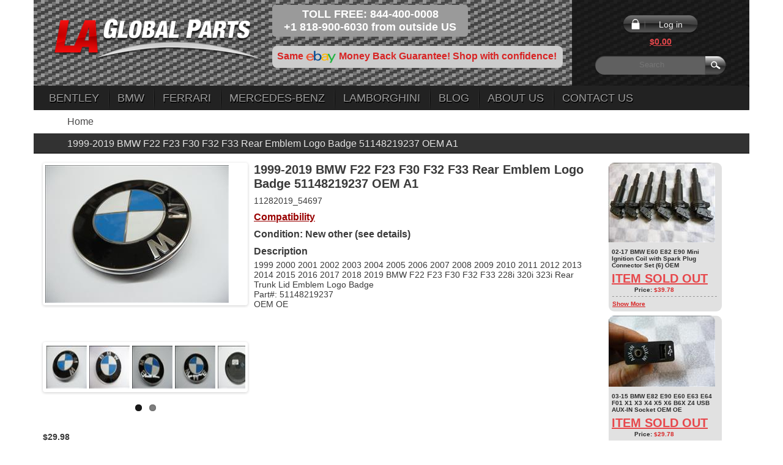

--- FILE ---
content_type: text/html; charset=utf-8
request_url: https://www.laglobalparts.com/Catalog/Details/30956
body_size: 21387
content:

<!DOCTYPE html>
<html lang="en">
<head>
    <meta http-equiv="Content-Type" content="text/html; charset=utf-8">
    <meta name="msvalidate.01" content="4862C818A51E2016A2E14F18590EA3A0" />
    <title>1999-2019 BMW F22 F23 F30 F32 F33 Rear Emblem Logo Badge 51148219237 OEM A1 | LA Global Parts</title>
    <link href="/favicon.ico" rel="shortcut icon" type="image/x-icon" />
    <meta name="viewport" content="width=device-width" />
    <meta name="title" content="1999 2000 2001 2002 2003 2004 2005 2006 2007 2008 2009 2010 2011 2012 2013 2014 2015 2016 2017 2018 2019 BMW F22 F23 F30 F32 F33 228i 320i 323i Rear Trunk Lid Emblem Logo Badge 51148219237 OEM OE" />
    <meta name="description" content="1999 2000 2001 2002 2003 2004 2005 2006 2007 2008 2009 2010 2011 2012 2013 2014 2015 2016 2017 2018 2019 BMW F22 F23 F30 F32 F33 228i 320i 323i Rear Trunk Lid Emblem Logo Badge 51148219237 OEM OE" />
    <meta name="keywords" content="1999 2000 2001 2002 2003 2004 2005 2006 2007 2008 2009 2010 2011 2012 2013 2014 2015 2016 2017 2018 2019 BMW F22 F23 F30 F32 F33 228i 320i 323i Rear Trunk Lid Emblem Logo Badge 51148219237 OEM OE" />
    <link rel="alternate" hreflang="en" href="http://laglobalparts.com/" />
    <link href="/Content/site.css" rel="stylesheet"/>

    
    <link href="/Content/FlexSlider/flexslider.css" rel="stylesheet"/>


    <script src="/Scripts/modernizr-2.8.3.js"></script>



    <link href="/Content/bootstrap.min.css" rel="stylesheet" />
    <!--[if IE]><script type="text/javascript" src="~/Scripts/excanvas.compiled.js"></script><![endif]-->
    <!--[if lt IE 8 ]> <link href="~/Content/css/css_ie.css" type="text/css" rel="stylesheet" /> <![endif]-->
    <script>
        (function (i, s, o, g, r, a, m) {
            i['GoogleAnalyticsObject'] = r; i[r] = i[r] || function () {
                (i[r].q = i[r].q || []).push(arguments)
            }, i[r].l = 1 * new Date(); a = s.createElement(o),
            m = s.getElementsByTagName(o)[0]; a.async = 1; a.src = g; m.parentNode.insertBefore(a, m)
        })(window, document, 'script', '//www.google-analytics.com/analytics.js', 'ga');

        ga('create', 'UA-56774296-1', 'auto');
        ga('send', 'pageview');

    </script>

</head>
<body>
    <div id="fb-root"></div>
    <script>
(function (d, s, id) {
    var js, fjs = d.getElementsByTagName(s)[0];
    if (d.getElementById(id)) return;
    js = d.createElement(s); js.id = id;
    js.src = "//connect.facebook.net/en_US/all.js#xfbml=1&appId=233646706722790";
    fjs.parentNode.insertBefore(js, fjs);
}(document, 'script', 'facebook-jssdk'));</script>
    <header>
        <section class="container">
            <div class="row">
                <div class="logo"> <a href="https://www.laglobalparts.com/"><img alt="Used OEM Auto Parts - LA GLOBAL PARTS" src="https://www.laglobalparts.com/images/logo-1.png" /></a> </div>
                <div class="right-top">
                    <div class="tel_number">
                        TOLL FREE: 844-400-0008<br />
                        +1 818-900-6030 from outside US
                    </div>
                    <div class="social">
                        <div class="fb-like" data-href="https://www.facebook.com/LAGLOBALPARTS" data-layout="button_count" data-action="like" data-show-faces="true" data-share="true"></div>
                    </div>
                    <div class="ebay-info">Same <img alt="ebay" src="https://www.laglobalparts.com/images/ebay.png" /> Money Back Guarantee! Shop with confidence!</div>
                </div>
                <div class="header_search">
                    <div class="account-col ">
                        <div class="row1">
                                <div class="name login-btn">
                                    <a href="/Account/Login" class="status">Log in</a>
                                    <div class="count"><a href="/ShoppingCart">$0.00</a></div>
                                </div>
                        </div>
                    </div>
                    <div class="search">
<form action="/Search" method="get">                            <input class="ipt" placeholder="Search" type="text" name="Keyword" />
                            <input class="btn" type="submit" />
</form>                    </div>
                </div>
                <div class="top_menu">
    <nav class="navbar navbar-inverse" role="navigation">
        <div class="container">
            
            <div class="row">
                <div class="navbar-header">
                    <div class="navbar-toggle collapsed" data-toggle="collapse" data-target="#navbar" aria-controls="navbar">
                        <div id="active-menu"></div>
                        <div class="ic">
                            <span class="icon-bar"></span>
                            <span class="icon-bar"></span>
                            <span class="icon-bar"></span>
                        </div>
                    </div>
                </div>

                <div id="navbar" class="collapse navbar-collapse">
                    <ul class="nav navbar-nav">

                            <li ><a href="/Search?makeID=9">Bentley</a></li>
                            <li ><a href="/Search?makeID=10">BMW</a></li>
                            <li ><a href="/Search?makeID=25">Ferrari</a></li>
                            <li ><a href="/Search?makeID=51">Mercedes-Benz</a></li>
                            <li ><a href="/Search?makeID=41">Lamborghini</a></li>
                        <li><a href="http://blog.laglobalparts.com/">Blog</a></li>
                        <!--<li><a href="#">About Us</a></li>
                <li><a href="#">Contact Us</a></li>-->
                        <li>
                            <a href="/Home/About">About Us</a>
                            <ul>
                                <li><a href="/Home/About">WHO WE ARE</a></li>
                                <li><a href="/Home/OurProducts">OUR PRODUCTS</a></li>
                                <li><a href="/Home/ReturnPolicy">Return Policy</a></li>
                                <li><a href="/Home/ShippingPolicy">Shipping Policy</a></li>
                                <li><a href="/Home/Terms">Terms</a></li>
                            </ul>
                        </li>
                        <li><a href="/Home/Contact">Contact Us</a></li>

                    </ul>

                </div>
            </div>
        </div><!-- /.container -->
    </nav><!-- /.navbar -->
</div>


            </div>
        </section>
    </header>

    <section class="container">
        <div class="row">
            


<div class="dashboard">
    <a href="https://www.laglobalparts.com/">Home</a>
</div>
<div class="detail_page">
    <div class="info">
        <p>1999-2019 BMW F22 F23 F30 F32 F33 Rear Emblem Logo Badge 51148219237 OEM A1</p>
    </div>
    <div class="in_detail">
        <div class="for-middle-line">
            <div class="current_product current_product_new">
                <div class="product_img">
                    <div id="slider" class="flexslider">
                        <a id="imgFull" href="#" target="_blank"><img id="imgMain" src="https://www.laglobalparts.com/Tools/GetProductPicture?&amp;width=300" alt="1999 2000 2001 2002 2003 2004 2005 2006 2007 2008 2009 2010 2011 2012 2013 2014 2015 2016 2017 2018 2019 BMW F22 F23 F30 F32 F33 228i 320i 323i Rear Trunk Lid Emblem Logo Badge 51148219237 OEM OE" /></a>
                    </div>
                        <div id="carousel" class="flexslider">
                            <ul class="slides">
                                    <li class="slider-item">
                                        <img onclick="setToMain(this);" src="https://www.laglobalparts.com/Tools/GetProductPicture?name=30956_9d3f9d43-5c4c-41eb-b20b-17848e84a1ca.JPG&amp;width=70" data-src="https://www.laglobalparts.com/Tools/GetProductPicture?name=30956_9d3f9d43-5c4c-41eb-b20b-17848e84a1ca.JPG" />
                                    </li>
                                    <li class="slider-item">
                                        <img onclick="setToMain(this);" src="https://www.laglobalparts.com/Tools/GetProductPicture?name=30956_e867aeab-c28f-439e-b7ea-5089b512d248.JPG&amp;width=70" data-src="https://www.laglobalparts.com/Tools/GetProductPicture?name=30956_e867aeab-c28f-439e-b7ea-5089b512d248.JPG" />
                                    </li>
                                    <li class="slider-item">
                                        <img onclick="setToMain(this);" src="https://www.laglobalparts.com/Tools/GetProductPicture?name=30956_798a9ef6-87cf-4509-9f2d-2a2a548dc351.JPG&amp;width=70" data-src="https://www.laglobalparts.com/Tools/GetProductPicture?name=30956_798a9ef6-87cf-4509-9f2d-2a2a548dc351.JPG" />
                                    </li>
                                    <li class="slider-item">
                                        <img onclick="setToMain(this);" src="https://www.laglobalparts.com/Tools/GetProductPicture?name=30956_b73224fb-2b7b-40d9-b6d1-2ddcc3dcd5bf.JPG&amp;width=70" data-src="https://www.laglobalparts.com/Tools/GetProductPicture?name=30956_b73224fb-2b7b-40d9-b6d1-2ddcc3dcd5bf.JPG" />
                                    </li>
                                    <li class="slider-item">
                                        <img onclick="setToMain(this);" src="https://www.laglobalparts.com/Tools/GetProductPicture?name=30956_de4b102a-5b3d-46f0-aaf0-4a7f5e732db6.JPG&amp;width=70" data-src="https://www.laglobalparts.com/Tools/GetProductPicture?name=30956_de4b102a-5b3d-46f0-aaf0-4a7f5e732db6.JPG" />
                                    </li>
                                    <li class="slider-item">
                                        <img onclick="setToMain(this);" src="https://www.laglobalparts.com/Tools/GetProductPicture?name=30956_4c32c525-bd42-47d0-aed3-9b10c37b6f84.JPG&amp;width=70" data-src="https://www.laglobalparts.com/Tools/GetProductPicture?name=30956_4c32c525-bd42-47d0-aed3-9b10c37b6f84.JPG" />
                                    </li>
                                    <li class="slider-item">
                                        <img onclick="setToMain(this);" src="https://www.laglobalparts.com/Tools/GetProductPicture?name=30956_0bbe02cd-47a6-467d-a86e-b56357c0fdd6.JPG&amp;width=70" data-src="https://www.laglobalparts.com/Tools/GetProductPicture?name=30956_0bbe02cd-47a6-467d-a86e-b56357c0fdd6.JPG" />
                                    </li>
                                    <li class="slider-item">
                                        <img onclick="setToMain(this);" src="https://www.laglobalparts.com/Tools/GetProductPicture?name=30956_99561ccb-af98-4f7c-be1b-197a9254dc33.JPG&amp;width=70" data-src="https://www.laglobalparts.com/Tools/GetProductPicture?name=30956_99561ccb-af98-4f7c-be1b-197a9254dc33.JPG" />
                                    </li>
                            </ul>
                        </div>
                    <div class="price">
                            <b>$29.98</b>
                    </div>
                        <div class="price sold">
                            <a>Item Sold Out</a>
                        </div>
                </div>
                <div class="information_left">
                    <h1 class="title">1999-2019 BMW F22 F23 F30 F32 F33 Rear Emblem Logo Badge 51148219237 OEM A1</h1>
                    11282019_54697
                    <div class="row_tit">
                        <span class="close-open">Compatibility</span>
                        <div class="wr-popup" style="display:none;">
                            <div class="table_row">
                                <div class="table_cell">
                                    <div class="in">
                                        <span class="close-open">x</span>
                                        <div>
                                            <div style="text-align:left">
                                                <table>
                                                    <tr>
                                                        <th>Make</th>
                                                        <th>Model</th>
                                                        <th>Trim</th>
                                                        <th>Engine</th>
                                                        <th>Year</th>
                                                    </tr>
                                                        <tr>
                                                            <td>BMW</td>
                                                            <td>228i</td>
                                                            <td>Base Convertible 2-Door</td>
                                                            <td>2.0L 1977CC 121Cu. In. l4 GAS DOHC Turbocharged</td>
                                                            <td>2015</td>
                                                        </tr>
                                                        <tr>
                                                            <td>BMW</td>
                                                            <td>228i xDrive</td>
                                                            <td>Base Convertible 2-Door</td>
                                                            <td>2.0L 1977CC 121Cu. In. l4 GAS DOHC Turbocharged</td>
                                                            <td>2015</td>
                                                        </tr>
                                                        <tr>
                                                            <td>BMW</td>
                                                            <td>230i</td>
                                                            <td>Base Convertible 2-Door</td>
                                                            <td>2.0L 1998CC 122Cu. In. l4 GAS DOHC Turbocharged</td>
                                                            <td>2017</td>
                                                        </tr>
                                                        <tr>
                                                            <td>BMW</td>
                                                            <td>230i xDrive</td>
                                                            <td>Base Convertible 2-Door</td>
                                                            <td>2.0L 1998CC 122Cu. In. l4 GAS DOHC Turbocharged</td>
                                                            <td>2017</td>
                                                        </tr>
                                                        <tr>
                                                            <td>BMW</td>
                                                            <td>320i</td>
                                                            <td>Base Sedan 4-Door</td>
                                                            <td>2.0L 1997CC 121Cu. In. l4 GAS DOHC Turbocharged</td>
                                                            <td>2014</td>
                                                        </tr>
                                                        <tr>
                                                            <td>BMW</td>
                                                            <td>320i xDrive</td>
                                                            <td>Base Sedan 4-Door</td>
                                                            <td>2.0L 1997CC 121Cu. In. l4 GAS DOHC Turbocharged</td>
                                                            <td>2015</td>
                                                        </tr>
                                                        <tr>
                                                            <td>BMW</td>
                                                            <td>323Ci</td>
                                                            <td>Base Convertible 2-Door</td>
                                                            <td>2.5L 2494CC 152Cu. In. l6 GAS DOHC Naturally Aspirated</td>
                                                            <td>2000</td>
                                                        </tr>
                                                        <tr>
                                                            <td>BMW</td>
                                                            <td>323i</td>
                                                            <td>Base Sedan 4-Door</td>
                                                            <td>2.5L 2494CC 152Cu. In. l6 GAS DOHC Naturally Aspirated</td>
                                                            <td>1999</td>
                                                        </tr>
                                                        <tr>
                                                            <td>BMW</td>
                                                            <td>325Ci</td>
                                                            <td>Base Convertible 2-Door</td>
                                                            <td>2.5L 2494CC 152Cu. In. l6 GAS DOHC Naturally Aspirated</td>
                                                            <td>2001</td>
                                                        </tr>
                                                        <tr>
                                                            <td>BMW</td>
                                                            <td>325i</td>
                                                            <td>Base Sedan 4-Door</td>
                                                            <td>2.5L 2494CC 152Cu. In. l6 GAS DOHC Naturally Aspirated</td>
                                                            <td>2005</td>
                                                        </tr>
                                                        <tr>
                                                            <td>BMW</td>
                                                            <td>325xi</td>
                                                            <td>Base Sedan 4-Door</td>
                                                            <td>2.5L 2494CC 152Cu. In. l6 GAS DOHC Naturally Aspirated</td>
                                                            <td>2004</td>
                                                        </tr>
                                                        <tr>
                                                            <td>BMW</td>
                                                            <td>328d</td>
                                                            <td>Base Sedan 4-Door</td>
                                                            <td>2.0L 1997CC 122Cu. In. l4 DIESEL DOHC Turbocharged</td>
                                                            <td>2014</td>
                                                        </tr>
                                                        <tr>
                                                            <td>BMW</td>
                                                            <td>328d xDrive</td>
                                                            <td>Base Sedan 4-Door</td>
                                                            <td>2.0L 1995CC 121Cu. In. l4 DIESEL DOHC Turbocharged</td>
                                                            <td>2018</td>
                                                        </tr>
                                                        <tr>
                                                            <td>BMW</td>
                                                            <td>328i</td>
                                                            <td>Base Sedan 4-Door</td>
                                                            <td>2.0L 1977CC 121Cu. In. l4 GAS DOHC Turbocharged</td>
                                                            <td>2014</td>
                                                        </tr>
                                                        <tr>
                                                            <td>BMW</td>
                                                            <td>328i</td>
                                                            <td>Base Sedan 4-Door</td>
                                                            <td>2.8L 2793CC l6 GAS DOHC Naturally Aspirated</td>
                                                            <td>1999</td>
                                                        </tr>
                                                        <tr>
                                                            <td>BMW</td>
                                                            <td>328i xDrive</td>
                                                            <td>Base Sedan 4-Door</td>
                                                            <td>2.0L 1977CC 121Cu. In. l4 GAS DOHC Turbocharged</td>
                                                            <td>2015</td>
                                                        </tr>
                                                        <tr>
                                                            <td>BMW</td>
                                                            <td>328xi</td>
                                                            <td>Base Sedan 4-Door</td>
                                                            <td>3.0L 2996CC l6 GAS DOHC Naturally Aspirated</td>
                                                            <td>2008</td>
                                                        </tr>
                                                        <tr>
                                                            <td>BMW</td>
                                                            <td>330Ci</td>
                                                            <td>Base Convertible 2-Door</td>
                                                            <td>3.0L 2979CC l6 GAS DOHC Naturally Aspirated</td>
                                                            <td>2001</td>
                                                        </tr>
                                                        <tr>
                                                            <td>BMW</td>
                                                            <td>330Ci</td>
                                                            <td>Base Coupe 2-Door</td>
                                                            <td>3.0L 2979CC l6 GAS DOHC Naturally Aspirated</td>
                                                            <td>2005</td>
                                                        </tr>
                                                        <tr>
                                                            <td>BMW</td>
                                                            <td>330e</td>
                                                            <td>Base Sedan 4-Door</td>
                                                            <td>2.0L 1998CC 122Cu. In. l4 PLUG-IN HYBRID EV-GAS (PHEV) DOHC Turbocharged</td>
                                                            <td>2016</td>
                                                        </tr>
                                                        <tr>
                                                            <td>BMW</td>
                                                            <td>330e</td>
                                                            <td>iPerformance Sedan 4-Door</td>
                                                            <td>2.0L 1998CC 122Cu. In. l4 PLUG-IN HYBRID EV-GAS (PHEV) DOHC Turbocharged</td>
                                                            <td>2017</td>
                                                        </tr>
                                                        <tr>
                                                            <td>BMW</td>
                                                            <td>330i</td>
                                                            <td>Base Sedan 4-Door</td>
                                                            <td>2.0L 1998CC 122Cu. In. l4 GAS DOHC Turbocharged</td>
                                                            <td>2017</td>
                                                        </tr>
                                                        <tr>
                                                            <td>BMW</td>
                                                            <td>330i xDrive</td>
                                                            <td>Base Sedan 4-Door</td>
                                                            <td>2.0L 1998CC 122Cu. In. l4 GAS DOHC Turbocharged</td>
                                                            <td>2017</td>
                                                        </tr>
                                                        <tr>
                                                            <td>BMW</td>
                                                            <td>330xi</td>
                                                            <td>Base Sedan 4-Door</td>
                                                            <td>3.0L 2979CC l6 GAS DOHC Naturally Aspirated</td>
                                                            <td>2002</td>
                                                        </tr>
                                                        <tr>
                                                            <td>BMW</td>
                                                            <td>330i</td>
                                                            <td>Base Sedan 4-Door</td>
                                                            <td>3.0L 2979CC l6 GAS DOHC Naturally Aspirated</td>
                                                            <td>2003</td>
                                                        </tr>
                                                        <tr>
                                                            <td>BMW</td>
                                                            <td>335d</td>
                                                            <td>Base Sedan 4-Door</td>
                                                            <td>3.0L 2993CC l6 DIESEL DOHC Turbocharged</td>
                                                            <td>2009</td>
                                                        </tr>
                                                        <tr>
                                                            <td>BMW</td>
                                                            <td>335i</td>
                                                            <td>Base Sedan 4-Door</td>
                                                            <td>3.0L 2979CC l6 GAS DOHC Turbocharged</td>
                                                            <td>2010</td>
                                                        </tr>
                                                        <tr>
                                                            <td>BMW</td>
                                                            <td>335i xDrive</td>
                                                            <td>Base Sedan 4-Door</td>
                                                            <td>3.0L 2979CC l6 GAS DOHC Turbocharged</td>
                                                            <td>2011</td>
                                                        </tr>
                                                        <tr>
                                                            <td>BMW</td>
                                                            <td>335xi</td>
                                                            <td>Base Sedan 4-Door</td>
                                                            <td>3.0L 2979CC l6 GAS DOHC Turbocharged</td>
                                                            <td>2007</td>
                                                        </tr>
                                                        <tr>
                                                            <td>BMW</td>
                                                            <td>340i</td>
                                                            <td>Base Sedan 4-Door</td>
                                                            <td>3.0L 2998CC l6 GAS DOHC Turbocharged</td>
                                                            <td>2016</td>
                                                        </tr>
                                                        <tr>
                                                            <td>BMW</td>
                                                            <td>340i xDrive</td>
                                                            <td>Base Sedan 4-Door</td>
                                                            <td>3.0L 2998CC l6 GAS DOHC Turbocharged</td>
                                                            <td>2016</td>
                                                        </tr>
                                                        <tr>
                                                            <td>BMW</td>
                                                            <td>428i</td>
                                                            <td>Base Convertible 2-Door</td>
                                                            <td>2.0L 1977CC 121Cu. In. l4 GAS DOHC Turbocharged</td>
                                                            <td>2015</td>
                                                        </tr>
                                                        <tr>
                                                            <td>BMW</td>
                                                            <td>428i</td>
                                                            <td>Base Coupe 2-Door</td>
                                                            <td>2.0L 1977CC 121Cu. In. l4 GAS DOHC Turbocharged</td>
                                                            <td>2014</td>
                                                        </tr>
                                                        <tr>
                                                            <td>BMW</td>
                                                            <td>428i Gran Coupe</td>
                                                            <td>Base Hatchback 4-Door</td>
                                                            <td>2.0L 1977CC 121Cu. In. l4 GAS DOHC Turbocharged</td>
                                                            <td>2015</td>
                                                        </tr>
                                                        <tr>
                                                            <td>BMW</td>
                                                            <td>428i xDrive</td>
                                                            <td>Base Convertible 2-Door</td>
                                                            <td>2.0L 1977CC 121Cu. In. l4 GAS DOHC Turbocharged</td>
                                                            <td>2015</td>
                                                        </tr>
                                                        <tr>
                                                            <td>BMW</td>
                                                            <td>428i xDrive</td>
                                                            <td>Base Coupe 2-Door</td>
                                                            <td>2.0L 1977CC 121Cu. In. l4 GAS DOHC Turbocharged</td>
                                                            <td>2014</td>
                                                        </tr>
                                                        <tr>
                                                            <td>BMW</td>
                                                            <td>428i xDrive Gran Coupe</td>
                                                            <td>Base Hatchback 4-Door</td>
                                                            <td>2.0L 1977CC 121Cu. In. l4 GAS DOHC Turbocharged</td>
                                                            <td>2015</td>
                                                        </tr>
                                                        <tr>
                                                            <td>BMW</td>
                                                            <td>430i</td>
                                                            <td>Base Convertible 2-Door</td>
                                                            <td>2.0L 1998CC 122Cu. In. l4 GAS DOHC Turbocharged</td>
                                                            <td>2018</td>
                                                        </tr>
                                                        <tr>
                                                            <td>BMW</td>
                                                            <td>430i</td>
                                                            <td>Base Coupe 2-Door</td>
                                                            <td>2.0L 1998CC 122Cu. In. l4 GAS DOHC Turbocharged</td>
                                                            <td>2017</td>
                                                        </tr>
                                                        <tr>
                                                            <td>BMW</td>
                                                            <td>430i Gran Coupe</td>
                                                            <td>Base Hatchback 4-Door</td>
                                                            <td>2.0L 1998CC 122Cu. In. l4 GAS DOHC Turbocharged</td>
                                                            <td>2018</td>
                                                        </tr>
                                                        <tr>
                                                            <td>BMW</td>
                                                            <td>430i xDrive</td>
                                                            <td>Base Convertible 2-Door</td>
                                                            <td>2.0L 1998CC 122Cu. In. l4 GAS DOHC Turbocharged</td>
                                                            <td>2018</td>
                                                        </tr>
                                                        <tr>
                                                            <td>BMW</td>
                                                            <td>430i xDrive</td>
                                                            <td>Base Coupe 2-Door</td>
                                                            <td>2.0L 1998CC 122Cu. In. l4 GAS DOHC Turbocharged</td>
                                                            <td>2018</td>
                                                        </tr>
                                                        <tr>
                                                            <td>BMW</td>
                                                            <td>430i xDrive Gran Coupe</td>
                                                            <td>Base Hatchback 4-Door</td>
                                                            <td>2.0L 1998CC 122Cu. In. l4 GAS DOHC Turbocharged</td>
                                                            <td>2018</td>
                                                        </tr>
                                                        <tr>
                                                            <td>BMW</td>
                                                            <td>435i</td>
                                                            <td>Base Convertible 2-Door</td>
                                                            <td>3.0L 2979CC l6 GAS DOHC Turbocharged</td>
                                                            <td>2014</td>
                                                        </tr>
                                                        <tr>
                                                            <td>BMW</td>
                                                            <td>435i</td>
                                                            <td>Base Coupe 2-Door</td>
                                                            <td>3.0L 2979CC l6 GAS DOHC Turbocharged</td>
                                                            <td>2014</td>
                                                        </tr>
                                                        <tr>
                                                            <td>BMW</td>
                                                            <td>435i Gran Coupe</td>
                                                            <td>Base Hatchback 4-Door</td>
                                                            <td>3.0L 2979CC l6 GAS DOHC Turbocharged</td>
                                                            <td>2015</td>
                                                        </tr>
                                                        <tr>
                                                            <td>BMW</td>
                                                            <td>435i xDrive</td>
                                                            <td>Base Convertible 2-Door</td>
                                                            <td>3.0L 2979CC l6 GAS DOHC Turbocharged</td>
                                                            <td>2015</td>
                                                        </tr>
                                                        <tr>
                                                            <td>BMW</td>
                                                            <td>435i xDrive</td>
                                                            <td>Base Coupe 2-Door</td>
                                                            <td>3.0L 2979CC l6 GAS DOHC Turbocharged</td>
                                                            <td>2014</td>
                                                        </tr>
                                                        <tr>
                                                            <td>BMW</td>
                                                            <td>440i</td>
                                                            <td>Base Convertible 2-Door</td>
                                                            <td>3.0L 2998CC l6 GAS DOHC Turbocharged</td>
                                                            <td>2017</td>
                                                        </tr>
                                                        <tr>
                                                            <td>BMW</td>
                                                            <td>440i</td>
                                                            <td>Base Coupe 2-Door</td>
                                                            <td>3.0L 2998CC l6 GAS DOHC Turbocharged</td>
                                                            <td>2018</td>
                                                        </tr>
                                                        <tr>
                                                            <td>BMW</td>
                                                            <td>440i Gran Coupe</td>
                                                            <td>Base Hatchback 4-Door</td>
                                                            <td>3.0L 2998CC l6 GAS DOHC Turbocharged</td>
                                                            <td>2017</td>
                                                        </tr>
                                                        <tr>
                                                            <td>BMW</td>
                                                            <td>440i xDrive</td>
                                                            <td>Base Convertible 2-Door</td>
                                                            <td>3.0L 2998CC l6 GAS DOHC Turbocharged</td>
                                                            <td>2018</td>
                                                        </tr>
                                                        <tr>
                                                            <td>BMW</td>
                                                            <td>440i xDrive</td>
                                                            <td>Base Coupe 2-Door</td>
                                                            <td>3.0L 2998CC l6 GAS DOHC Turbocharged</td>
                                                            <td>2017</td>
                                                        </tr>
                                                        <tr>
                                                            <td>BMW</td>
                                                            <td>440i xDrive Gran Coupe</td>
                                                            <td>Base Hatchback 4-Door</td>
                                                            <td>3.0L 2998CC l6 GAS DOHC Turbocharged</td>
                                                            <td>2018</td>
                                                        </tr>
                                                        <tr>
                                                            <td>BMW</td>
                                                            <td>228i</td>
                                                            <td>Base Coupe 2-Door</td>
                                                            <td>2.0L 1977CC 121Cu. In. l4 GAS DOHC Turbocharged</td>
                                                            <td>2015</td>
                                                        </tr>
                                                        <tr>
                                                            <td>BMW</td>
                                                            <td>228i xDrive</td>
                                                            <td>Base Coupe 2-Door</td>
                                                            <td>2.0L 1977CC 121Cu. In. l4 GAS DOHC Turbocharged</td>
                                                            <td>2015</td>
                                                        </tr>
                                                        <tr>
                                                            <td>BMW</td>
                                                            <td>230i</td>
                                                            <td>Base Convertible 2-Door</td>
                                                            <td>2.0L 1998CC 122Cu. In. l4 GAS DOHC Turbocharged</td>
                                                            <td>2018</td>
                                                        </tr>
                                                        <tr>
                                                            <td>BMW</td>
                                                            <td>230i xDrive</td>
                                                            <td>Base Convertible 2-Door</td>
                                                            <td>2.0L 1998CC 122Cu. In. l4 GAS DOHC Turbocharged</td>
                                                            <td>2018</td>
                                                        </tr>
                                                        <tr>
                                                            <td>BMW</td>
                                                            <td>320i</td>
                                                            <td>Base Sedan 4-Door</td>
                                                            <td>2.0L 1997CC 121Cu. In. l4 GAS DOHC Turbocharged</td>
                                                            <td>2015</td>
                                                        </tr>
                                                        <tr>
                                                            <td>BMW</td>
                                                            <td>320i xDrive</td>
                                                            <td>Base Sedan 4-Door</td>
                                                            <td>2.0L 1997CC 121Cu. In. l4 GAS DOHC Turbocharged</td>
                                                            <td>2014</td>
                                                        </tr>
                                                        <tr>
                                                            <td>BMW</td>
                                                            <td>323Ci</td>
                                                            <td>Base Coupe 2-Door</td>
                                                            <td>2.5L 2494CC 152Cu. In. l6 GAS DOHC Naturally Aspirated</td>
                                                            <td>2000</td>
                                                        </tr>
                                                        <tr>
                                                            <td>BMW</td>
                                                            <td>323i</td>
                                                            <td>Base Sedan 4-Door</td>
                                                            <td>2.5L 2494CC 152Cu. In. l6 GAS DOHC Naturally Aspirated</td>
                                                            <td>2000</td>
                                                        </tr>
                                                        <tr>
                                                            <td>BMW</td>
                                                            <td>325Ci</td>
                                                            <td>Base Convertible 2-Door</td>
                                                            <td>2.5L 2494CC 152Cu. In. l6 GAS DOHC Naturally Aspirated</td>
                                                            <td>2003</td>
                                                        </tr>
                                                        <tr>
                                                            <td>BMW</td>
                                                            <td>325i</td>
                                                            <td>Base Sedan 4-Door</td>
                                                            <td>2.5L 2494CC 152Cu. In. l6 GAS DOHC Naturally Aspirated</td>
                                                            <td>2001</td>
                                                        </tr>
                                                        <tr>
                                                            <td>BMW</td>
                                                            <td>325xi</td>
                                                            <td>Base Sedan 4-Door</td>
                                                            <td>2.5L 2494CC 152Cu. In. l6 GAS DOHC Naturally Aspirated</td>
                                                            <td>2005</td>
                                                        </tr>
                                                        <tr>
                                                            <td>BMW</td>
                                                            <td>328d</td>
                                                            <td>Base Sedan 4-Door</td>
                                                            <td>2.0L 1997CC 122Cu. In. l4 DIESEL DOHC Turbocharged</td>
                                                            <td>2015</td>
                                                        </tr>
                                                        <tr>
                                                            <td>BMW</td>
                                                            <td>328d xDrive</td>
                                                            <td>Base Sedan 4-Door</td>
                                                            <td>2.0L 1997CC 122Cu. In. l4 DIESEL DOHC Turbocharged</td>
                                                            <td>2017</td>
                                                        </tr>
                                                        <tr>
                                                            <td>BMW</td>
                                                            <td>328i</td>
                                                            <td>Base Sedan 4-Door</td>
                                                            <td>2.0L 1977CC 121Cu. In. l4 GAS DOHC Turbocharged</td>
                                                            <td>2015</td>
                                                        </tr>
                                                        <tr>
                                                            <td>BMW</td>
                                                            <td>328i</td>
                                                            <td>Base Sedan 4-Door</td>
                                                            <td>2.8L 2793CC l6 GAS DOHC Naturally Aspirated</td>
                                                            <td>2000</td>
                                                        </tr>
                                                        <tr>
                                                            <td>BMW</td>
                                                            <td>328i xDrive</td>
                                                            <td>Base Sedan 4-Door</td>
                                                            <td>2.0L 1997CC 121Cu. In. l4 GAS DOHC Turbocharged</td>
                                                            <td>2015</td>
                                                        </tr>
                                                        <tr>
                                                            <td>BMW</td>
                                                            <td>328xi</td>
                                                            <td>Base Sedan 4-Door</td>
                                                            <td>3.0L 2996CC l6 GAS DOHC Naturally Aspirated</td>
                                                            <td>2007</td>
                                                        </tr>
                                                        <tr>
                                                            <td>BMW</td>
                                                            <td>330Ci</td>
                                                            <td>Base Convertible 2-Door</td>
                                                            <td>3.0L 2979CC l6 GAS DOHC Naturally Aspirated</td>
                                                            <td>2005</td>
                                                        </tr>
                                                        <tr>
                                                            <td>BMW</td>
                                                            <td>330Ci</td>
                                                            <td>Base Coupe 2-Door</td>
                                                            <td>3.0L 2979CC l6 GAS DOHC Naturally Aspirated</td>
                                                            <td>2003</td>
                                                        </tr>
                                                        <tr>
                                                            <td>BMW</td>
                                                            <td>330e</td>
                                                            <td>Base Sedan 4-Door</td>
                                                            <td>2.0L 1998CC 122Cu. In. l4 PLUG-IN HYBRID EV-GAS (PHEV) DOHC Turbocharged</td>
                                                            <td>2018</td>
                                                        </tr>
                                                        <tr>
                                                            <td>BMW</td>
                                                            <td>330e</td>
                                                            <td>iPerformance Sedan 4-Door</td>
                                                            <td>2.0L 1998CC 122Cu. In. l4 ELECTRIC/GAS DOHC Turbocharged</td>
                                                            <td>2017</td>
                                                        </tr>
                                                        <tr>
                                                            <td>BMW</td>
                                                            <td>330i</td>
                                                            <td>Base Sedan 4-Door</td>
                                                            <td>2.0L 1998CC 122Cu. In. l4 GAS DOHC Turbocharged</td>
                                                            <td>2018</td>
                                                        </tr>
                                                        <tr>
                                                            <td>BMW</td>
                                                            <td>330xi</td>
                                                            <td>Base Sedan 4-Door</td>
                                                            <td>3.0L 2979CC l6 GAS DOHC Naturally Aspirated</td>
                                                            <td>2004</td>
                                                        </tr>
                                                        <tr>
                                                            <td>BMW</td>
                                                            <td>330i</td>
                                                            <td>Base Sedan 4-Door</td>
                                                            <td>3.0L 2979CC l6 GAS DOHC Naturally Aspirated</td>
                                                            <td>2005</td>
                                                        </tr>
                                                        <tr>
                                                            <td>BMW</td>
                                                            <td>335d</td>
                                                            <td>Base Sedan 4-Door</td>
                                                            <td>3.0L 2993CC l6 DIESEL DOHC Turbocharged</td>
                                                            <td>2011</td>
                                                        </tr>
                                                        <tr>
                                                            <td>BMW</td>
                                                            <td>335i</td>
                                                            <td>Base Sedan 4-Door</td>
                                                            <td>3.0L 2979CC l6 GAS DOHC Turbocharged</td>
                                                            <td>2011</td>
                                                        </tr>
                                                        <tr>
                                                            <td>BMW</td>
                                                            <td>335i xDrive</td>
                                                            <td>Base Sedan 4-Door</td>
                                                            <td>3.0L 2979CC l6 GAS DOHC Turbocharged</td>
                                                            <td>2013</td>
                                                        </tr>
                                                        <tr>
                                                            <td>BMW</td>
                                                            <td>335xi</td>
                                                            <td>Base Sedan 4-Door</td>
                                                            <td>3.0L 2979CC l6 GAS DOHC Turbocharged</td>
                                                            <td>2008</td>
                                                        </tr>
                                                        <tr>
                                                            <td>BMW</td>
                                                            <td>340i</td>
                                                            <td>Base Sedan 4-Door</td>
                                                            <td>3.0L 2998CC l6 GAS DOHC Turbocharged</td>
                                                            <td>2017</td>
                                                        </tr>
                                                        <tr>
                                                            <td>BMW</td>
                                                            <td>340i xDrive</td>
                                                            <td>Base Sedan 4-Door</td>
                                                            <td>3.0L 2998CC l6 GAS DOHC Turbocharged</td>
                                                            <td>2017</td>
                                                        </tr>
                                                        <tr>
                                                            <td>BMW</td>
                                                            <td>428i</td>
                                                            <td>Base Convertible 2-Door</td>
                                                            <td>2.0L 1977CC 121Cu. In. l4 GAS DOHC Turbocharged</td>
                                                            <td>2014</td>
                                                        </tr>
                                                        <tr>
                                                            <td>BMW</td>
                                                            <td>428i</td>
                                                            <td>Base Coupe 2-Door</td>
                                                            <td>2.0L 1977CC 121Cu. In. l4 GAS DOHC Turbocharged</td>
                                                            <td>2015</td>
                                                        </tr>
                                                        <tr>
                                                            <td>BMW</td>
                                                            <td>428i Gran Coupe</td>
                                                            <td>Base Hatchback 4-Door</td>
                                                            <td>2.0L 1997CC 122Cu. In. l4 GAS DOHC Turbocharged</td>
                                                            <td>2015</td>
                                                        </tr>
                                                        <tr>
                                                            <td>BMW</td>
                                                            <td>428i xDrive</td>
                                                            <td>Base Convertible 2-Door</td>
                                                            <td>2.0L 1977CC 121Cu. In. l4 GAS DOHC Turbocharged</td>
                                                            <td>2014</td>
                                                        </tr>
                                                        <tr>
                                                            <td>BMW</td>
                                                            <td>428i xDrive</td>
                                                            <td>Base Coupe 2-Door</td>
                                                            <td>2.0L 1977CC 121Cu. In. l4 GAS DOHC Turbocharged</td>
                                                            <td>2015</td>
                                                        </tr>
                                                        <tr>
                                                            <td>BMW</td>
                                                            <td>428i xDrive Gran Coupe</td>
                                                            <td>Base Hatchback 4-Door</td>
                                                            <td>2.0L 1997CC 122Cu. In. l4 GAS DOHC Turbocharged</td>
                                                            <td>2016</td>
                                                        </tr>
                                                        <tr>
                                                            <td>BMW</td>
                                                            <td>430i</td>
                                                            <td>Base Convertible 2-Door</td>
                                                            <td>2.0L 1998CC 122Cu. In. l4 GAS DOHC Turbocharged</td>
                                                            <td>2017</td>
                                                        </tr>
                                                        <tr>
                                                            <td>BMW</td>
                                                            <td>430i</td>
                                                            <td>Base Coupe 2-Door</td>
                                                            <td>2.0L 1998CC 122Cu. In. l4 GAS DOHC Turbocharged</td>
                                                            <td>2018</td>
                                                        </tr>
                                                        <tr>
                                                            <td>BMW</td>
                                                            <td>430i Gran Coupe</td>
                                                            <td>Base Hatchback 4-Door</td>
                                                            <td>2.0L 1998CC 122Cu. In. l4 GAS DOHC Turbocharged</td>
                                                            <td>2017</td>
                                                        </tr>
                                                        <tr>
                                                            <td>BMW</td>
                                                            <td>430i xDrive</td>
                                                            <td>Base Convertible 2-Door</td>
                                                            <td>2.0L 1998CC 122Cu. In. l4 GAS DOHC Turbocharged</td>
                                                            <td>2017</td>
                                                        </tr>
                                                        <tr>
                                                            <td>BMW</td>
                                                            <td>430i xDrive</td>
                                                            <td>Base Coupe 2-Door</td>
                                                            <td>2.0L 1998CC 122Cu. In. l4 GAS DOHC Turbocharged</td>
                                                            <td>2017</td>
                                                        </tr>
                                                        <tr>
                                                            <td>BMW</td>
                                                            <td>430i xDrive Gran Coupe</td>
                                                            <td>Base Hatchback 4-Door</td>
                                                            <td>2.0L 1998CC 122Cu. In. l4 GAS DOHC Turbocharged</td>
                                                            <td>2017</td>
                                                        </tr>
                                                        <tr>
                                                            <td>BMW</td>
                                                            <td>435i</td>
                                                            <td>Base Convertible 2-Door</td>
                                                            <td>3.0L 2979CC l6 GAS DOHC Turbocharged</td>
                                                            <td>2015</td>
                                                        </tr>
                                                        <tr>
                                                            <td>BMW</td>
                                                            <td>435i</td>
                                                            <td>Base Coupe 2-Door</td>
                                                            <td>3.0L 2979CC l6 GAS DOHC Turbocharged</td>
                                                            <td>2015</td>
                                                        </tr>
                                                        <tr>
                                                            <td>BMW</td>
                                                            <td>435i Gran Coupe</td>
                                                            <td>Base Hatchback 4-Door</td>
                                                            <td>3.0L 2979CC l6 GAS DOHC Turbocharged</td>
                                                            <td>2016</td>
                                                        </tr>
                                                        <tr>
                                                            <td>BMW</td>
                                                            <td>435i xDrive</td>
                                                            <td>Base Convertible 2-Door</td>
                                                            <td>3.0L 2979CC l6 GAS DOHC Turbocharged</td>
                                                            <td>2016</td>
                                                        </tr>
                                                        <tr>
                                                            <td>BMW</td>
                                                            <td>435i xDrive</td>
                                                            <td>Base Coupe 2-Door</td>
                                                            <td>3.0L 2979CC l6 GAS DOHC Turbocharged</td>
                                                            <td>2015</td>
                                                        </tr>
                                                        <tr>
                                                            <td>BMW</td>
                                                            <td>440i</td>
                                                            <td>Base Convertible 2-Door</td>
                                                            <td>3.0L 2998CC l6 GAS DOHC Turbocharged</td>
                                                            <td>2018</td>
                                                        </tr>
                                                        <tr>
                                                            <td>BMW</td>
                                                            <td>440i</td>
                                                            <td>Base Coupe 2-Door</td>
                                                            <td>3.0L 2998CC l6 GAS DOHC Turbocharged</td>
                                                            <td>2017</td>
                                                        </tr>
                                                        <tr>
                                                            <td>BMW</td>
                                                            <td>440i Gran Coupe</td>
                                                            <td>Base Hatchback 4-Door</td>
                                                            <td>3.0L 2998CC l6 GAS DOHC Turbocharged</td>
                                                            <td>2018</td>
                                                        </tr>
                                                        <tr>
                                                            <td>BMW</td>
                                                            <td>440i xDrive</td>
                                                            <td>Base Convertible 2-Door</td>
                                                            <td>3.0L 2998CC l6 GAS DOHC Turbocharged</td>
                                                            <td>2017</td>
                                                        </tr>
                                                        <tr>
                                                            <td>BMW</td>
                                                            <td>440i xDrive</td>
                                                            <td>Base Coupe 2-Door</td>
                                                            <td>3.0L 2998CC l6 GAS DOHC Turbocharged</td>
                                                            <td>2018</td>
                                                        </tr>
                                                        <tr>
                                                            <td>BMW</td>
                                                            <td>440i xDrive Gran Coupe</td>
                                                            <td>Base Hatchback 4-Door</td>
                                                            <td>3.0L 2998CC l6 GAS DOHC Turbocharged</td>
                                                            <td>2017</td>
                                                        </tr>
                                                        <tr>
                                                            <td>BMW</td>
                                                            <td>228i</td>
                                                            <td>Base Coupe 2-Door</td>
                                                            <td>2.0L 1977CC 121Cu. In. l4 GAS DOHC Turbocharged</td>
                                                            <td>2014</td>
                                                        </tr>
                                                        <tr>
                                                            <td>BMW</td>
                                                            <td>228i xDrive</td>
                                                            <td>Base Convertible 2-Door</td>
                                                            <td>2.0L 1997CC 122Cu. In. l4 GAS DOHC Turbocharged</td>
                                                            <td>2015</td>
                                                        </tr>
                                                        <tr>
                                                            <td>BMW</td>
                                                            <td>230i</td>
                                                            <td>Base Convertible 2-Door</td>
                                                            <td>2.0L 1998CC 122Cu. In. l4 GAS DOHC Turbocharged</td>
                                                            <td>2019</td>
                                                        </tr>
                                                        <tr>
                                                            <td>BMW</td>
                                                            <td>230i xDrive</td>
                                                            <td>Base Convertible 2-Door</td>
                                                            <td>2.0L 1998CC 122Cu. In. l4 GAS DOHC Turbocharged</td>
                                                            <td>2019</td>
                                                        </tr>
                                                        <tr>
                                                            <td>BMW</td>
                                                            <td>320i</td>
                                                            <td>Base Sedan 4-Door</td>
                                                            <td>2.0L 1997CC 122Cu. In. l4 GAS DOHC Turbocharged</td>
                                                            <td>2017</td>
                                                        </tr>
                                                        <tr>
                                                            <td>BMW</td>
                                                            <td>320i xDrive</td>
                                                            <td>Base Sedan 4-Door</td>
                                                            <td>2.0L 1997CC 122Cu. In. l4 GAS DOHC Turbocharged</td>
                                                            <td>2013</td>
                                                        </tr>
                                                        <tr>
                                                            <td>BMW</td>
                                                            <td>325Ci</td>
                                                            <td>Base Convertible 2-Door</td>
                                                            <td>2.5L 2494CC 152Cu. In. l6 GAS DOHC Naturally Aspirated</td>
                                                            <td>2005</td>
                                                        </tr>
                                                        <tr>
                                                            <td>BMW</td>
                                                            <td>325i</td>
                                                            <td>Base Sedan 4-Door</td>
                                                            <td>2.5L 2494CC 152Cu. In. l6 GAS DOHC Naturally Aspirated</td>
                                                            <td>2002</td>
                                                        </tr>
                                                        <tr>
                                                            <td>BMW</td>
                                                            <td>325xi</td>
                                                            <td>Base Sedan 4-Door</td>
                                                            <td>2.5L 2494CC 152Cu. In. l6 GAS DOHC Naturally Aspirated</td>
                                                            <td>2001</td>
                                                        </tr>
                                                        <tr>
                                                            <td>BMW</td>
                                                            <td>328d</td>
                                                            <td>Base Sedan 4-Door</td>
                                                            <td>2.0L 1997CC 122Cu. In. l4 DIESEL DOHC Turbocharged</td>
                                                            <td>2016</td>
                                                        </tr>
                                                        <tr>
                                                            <td>BMW</td>
                                                            <td>328d xDrive</td>
                                                            <td>Base Sedan 4-Door</td>
                                                            <td>2.0L 1997CC 122Cu. In. l4 DIESEL DOHC Turbocharged</td>
                                                            <td>2018</td>
                                                        </tr>
                                                        <tr>
                                                            <td>BMW</td>
                                                            <td>328i</td>
                                                            <td>Base Sedan 4-Door</td>
                                                            <td>2.0L 1997CC 122Cu. In. l4 GAS DOHC Turbocharged</td>
                                                            <td>2016</td>
                                                        </tr>
                                                        <tr>
                                                            <td>BMW</td>
                                                            <td>328i xDrive</td>
                                                            <td>Base Sedan 4-Door</td>
                                                            <td>2.0L 1997CC 121Cu. In. l4 GAS DOHC Turbocharged</td>
                                                            <td>2014</td>
                                                        </tr>
                                                        <tr>
                                                            <td>BMW</td>
                                                            <td>330Ci</td>
                                                            <td>Base Convertible 2-Door</td>
                                                            <td>3.0L 2979CC l6 GAS DOHC Naturally Aspirated</td>
                                                            <td>2003</td>
                                                        </tr>
                                                        <tr>
                                                            <td>BMW</td>
                                                            <td>330Ci</td>
                                                            <td>Base Coupe 2-Door</td>
                                                            <td>3.0L 2979CC l6 GAS DOHC Naturally Aspirated</td>
                                                            <td>2004</td>
                                                        </tr>
                                                        <tr>
                                                            <td>BMW</td>
                                                            <td>330e</td>
                                                            <td>Base Sedan 4-Door</td>
                                                            <td>2.0L 1998CC l4 ELECTRIC/GAS DOHC Turbocharged</td>
                                                            <td>2018</td>
                                                        </tr>
                                                        <tr>
                                                            <td>BMW</td>
                                                            <td>330i</td>
                                                            <td>Base Sedan 4-Door</td>
                                                            <td>2.0L 1998CC l4 GAS DOHC Turbocharged</td>
                                                            <td>2018</td>
                                                        </tr>
                                                        <tr>
                                                            <td>BMW</td>
                                                            <td>330xi</td>
                                                            <td>Base Sedan 4-Door</td>
                                                            <td>3.0L 2979CC l6 GAS DOHC Naturally Aspirated</td>
                                                            <td>2003</td>
                                                        </tr>
                                                        <tr>
                                                            <td>BMW</td>
                                                            <td>330i</td>
                                                            <td>Base Sedan 4-Door</td>
                                                            <td>3.0L 2979CC l6 GAS DOHC Naturally Aspirated</td>
                                                            <td>2002</td>
                                                        </tr>
                                                        <tr>
                                                            <td>BMW</td>
                                                            <td>335d</td>
                                                            <td>Base Sedan 4-Door</td>
                                                            <td>3.0L 2993CC l6 DIESEL DOHC Turbocharged</td>
                                                            <td>2010</td>
                                                        </tr>
                                                        <tr>
                                                            <td>BMW</td>
                                                            <td>335i</td>
                                                            <td>Base Sedan 4-Door</td>
                                                            <td>3.0L 2979CC l6 GAS DOHC Turbocharged</td>
                                                            <td>2014</td>
                                                        </tr>
                                                        <tr>
                                                            <td>BMW</td>
                                                            <td>335i xDrive</td>
                                                            <td>Base Sedan 4-Door</td>
                                                            <td>3.0L 2979CC l6 GAS DOHC Turbocharged</td>
                                                            <td>2009</td>
                                                        </tr>
                                                        <tr>
                                                            <td>BMW</td>
                                                            <td>335xi</td>
                                                            <td>Base Sedan 4-Door</td>
                                                            <td>3.0L 2979CC l6 GAS DOHC Turbocharged</td>
                                                            <td>2007</td>
                                                        </tr>
                                                        <tr>
                                                            <td>BMW</td>
                                                            <td>340i</td>
                                                            <td>Base Sedan 4-Door</td>
                                                            <td>3.0L 2998CC l6 GAS DOHC Turbocharged</td>
                                                            <td>2018</td>
                                                        </tr>
                                                        <tr>
                                                            <td>BMW</td>
                                                            <td>340i xDrive</td>
                                                            <td>Base Sedan 4-Door</td>
                                                            <td>3.0L 2998CC l6 GAS DOHC Turbocharged</td>
                                                            <td>2018</td>
                                                        </tr>
                                                        <tr>
                                                            <td>BMW</td>
                                                            <td>428i</td>
                                                            <td>Base Convertible 2-Door</td>
                                                            <td>2.0L 1997CC 122Cu. In. l4 GAS DOHC Turbocharged</td>
                                                            <td>2015</td>
                                                        </tr>
                                                        <tr>
                                                            <td>BMW</td>
                                                            <td>428i</td>
                                                            <td>Base Coupe 2-Door</td>
                                                            <td>2.0L 1997CC 122Cu. In. l4 GAS DOHC Turbocharged</td>
                                                            <td>2016</td>
                                                        </tr>
                                                        <tr>
                                                            <td>BMW</td>
                                                            <td>428i Gran Coupe</td>
                                                            <td>Base Hatchback 4-Door</td>
                                                            <td>2.0L 1997CC 122Cu. In. l4 GAS DOHC Turbocharged</td>
                                                            <td>2016</td>
                                                        </tr>
                                                        <tr>
                                                            <td>BMW</td>
                                                            <td>428i xDrive</td>
                                                            <td>Base Convertible 2-Door</td>
                                                            <td>2.0L 1997CC 122Cu. In. l4 GAS DOHC Turbocharged</td>
                                                            <td>2016</td>
                                                        </tr>
                                                        <tr>
                                                            <td>BMW</td>
                                                            <td>428i xDrive</td>
                                                            <td>Base Coupe 2-Door</td>
                                                            <td>2.0L 1997CC 122Cu. In. l4 GAS DOHC Turbocharged</td>
                                                            <td>2015</td>
                                                        </tr>
                                                        <tr>
                                                            <td>BMW</td>
                                                            <td>428i xDrive Gran Coupe</td>
                                                            <td>Base Hatchback 4-Door</td>
                                                            <td>2.0L 1997CC 122Cu. In. l4 GAS DOHC Turbocharged</td>
                                                            <td>2015</td>
                                                        </tr>
                                                        <tr>
                                                            <td>BMW</td>
                                                            <td>430i</td>
                                                            <td>Base Convertible 2-Door</td>
                                                            <td>2.0L 1998CC 122Cu. In. l4 GAS DOHC Turbocharged</td>
                                                            <td>2019</td>
                                                        </tr>
                                                        <tr>
                                                            <td>BMW</td>
                                                            <td>430i</td>
                                                            <td>Base Coupe 2-Door</td>
                                                            <td>2.0L 1998CC 122Cu. In. l4 GAS DOHC Turbocharged</td>
                                                            <td>2019</td>
                                                        </tr>
                                                        <tr>
                                                            <td>BMW</td>
                                                            <td>430i Gran Coupe</td>
                                                            <td>Base Hatchback 4-Door</td>
                                                            <td>2.0L 1998CC 122Cu. In. l4 GAS DOHC Turbocharged</td>
                                                            <td>2019</td>
                                                        </tr>
                                                        <tr>
                                                            <td>BMW</td>
                                                            <td>430i xDrive</td>
                                                            <td>Base Convertible 2-Door</td>
                                                            <td>2.0L 1998CC 122Cu. In. l4 GAS DOHC Turbocharged</td>
                                                            <td>2019</td>
                                                        </tr>
                                                        <tr>
                                                            <td>BMW</td>
                                                            <td>430i xDrive</td>
                                                            <td>Base Coupe 2-Door</td>
                                                            <td>2.0L 1998CC 122Cu. In. l4 GAS DOHC Turbocharged</td>
                                                            <td>2019</td>
                                                        </tr>
                                                        <tr>
                                                            <td>BMW</td>
                                                            <td>430i xDrive Gran Coupe</td>
                                                            <td>Base Hatchback 4-Door</td>
                                                            <td>2.0L 1998CC 122Cu. In. l4 GAS DOHC Turbocharged</td>
                                                            <td>2019</td>
                                                        </tr>
                                                        <tr>
                                                            <td>BMW</td>
                                                            <td>435i</td>
                                                            <td>Base Convertible 2-Door</td>
                                                            <td>3.0L 2979CC l6 GAS DOHC Turbocharged</td>
                                                            <td>2016</td>
                                                        </tr>
                                                        <tr>
                                                            <td>BMW</td>
                                                            <td>435i</td>
                                                            <td>Base Coupe 2-Door</td>
                                                            <td>3.0L 2979CC l6 GAS DOHC Turbocharged</td>
                                                            <td>2016</td>
                                                        </tr>
                                                        <tr>
                                                            <td>BMW</td>
                                                            <td>435i xDrive</td>
                                                            <td>Base Coupe 2-Door</td>
                                                            <td>3.0L 2979CC l6 GAS DOHC Turbocharged</td>
                                                            <td>2016</td>
                                                        </tr>
                                                        <tr>
                                                            <td>BMW</td>
                                                            <td>440i</td>
                                                            <td>Base Convertible 2-Door</td>
                                                            <td>3.0L 2998CC l6 GAS DOHC Turbocharged</td>
                                                            <td>2019</td>
                                                        </tr>
                                                        <tr>
                                                            <td>BMW</td>
                                                            <td>440i</td>
                                                            <td>Base Coupe 2-Door</td>
                                                            <td>3.0L 2998CC l6 GAS DOHC Turbocharged</td>
                                                            <td>2019</td>
                                                        </tr>
                                                        <tr>
                                                            <td>BMW</td>
                                                            <td>440i Gran Coupe</td>
                                                            <td>Base Hatchback 4-Door</td>
                                                            <td>3.0L 2998CC l6 GAS DOHC Turbocharged</td>
                                                            <td>2019</td>
                                                        </tr>
                                                        <tr>
                                                            <td>BMW</td>
                                                            <td>440i xDrive</td>
                                                            <td>Base Convertible 2-Door</td>
                                                            <td>3.0L 2998CC l6 GAS DOHC Turbocharged</td>
                                                            <td>2019</td>
                                                        </tr>
                                                        <tr>
                                                            <td>BMW</td>
                                                            <td>440i xDrive</td>
                                                            <td>Base Coupe 2-Door</td>
                                                            <td>3.0L 2998CC l6 GAS DOHC Turbocharged</td>
                                                            <td>2019</td>
                                                        </tr>
                                                        <tr>
                                                            <td>BMW</td>
                                                            <td>440i xDrive Gran Coupe</td>
                                                            <td>Base Hatchback 4-Door</td>
                                                            <td>3.0L 2998CC l6 GAS DOHC Turbocharged</td>
                                                            <td>2019</td>
                                                        </tr>
                                                        <tr>
                                                            <td>BMW</td>
                                                            <td>228i</td>
                                                            <td>Base Convertible 2-Door</td>
                                                            <td>2.0L 1997CC 122Cu. In. l4 GAS DOHC Turbocharged</td>
                                                            <td>2015</td>
                                                        </tr>
                                                        <tr>
                                                            <td>BMW</td>
                                                            <td>228i xDrive</td>
                                                            <td>Base Convertible 2-Door</td>
                                                            <td>2.0L 1997CC 122Cu. In. l4 GAS DOHC Turbocharged</td>
                                                            <td>2016</td>
                                                        </tr>
                                                        <tr>
                                                            <td>BMW</td>
                                                            <td>230i</td>
                                                            <td>Base Coupe 2-Door</td>
                                                            <td>2.0L 1998CC 122Cu. In. l4 GAS DOHC Turbocharged</td>
                                                            <td>2019</td>
                                                        </tr>
                                                        <tr>
                                                            <td>BMW</td>
                                                            <td>230i xDrive</td>
                                                            <td>Base Coupe 2-Door</td>
                                                            <td>2.0L 1998CC 122Cu. In. l4 GAS DOHC Turbocharged</td>
                                                            <td>2018</td>
                                                        </tr>
                                                        <tr>
                                                            <td>BMW</td>
                                                            <td>320i</td>
                                                            <td>Base Sedan 4-Door</td>
                                                            <td>2.0L 1997CC 122Cu. In. l4 GAS DOHC Turbocharged</td>
                                                            <td>2018</td>
                                                        </tr>
                                                        <tr>
                                                            <td>BMW</td>
                                                            <td>320i xDrive</td>
                                                            <td>Base Sedan 4-Door</td>
                                                            <td>2.0L 1997CC 122Cu. In. l4 GAS DOHC Turbocharged</td>
                                                            <td>2015</td>
                                                        </tr>
                                                        <tr>
                                                            <td>BMW</td>
                                                            <td>325Ci</td>
                                                            <td>Base Convertible 2-Door</td>
                                                            <td>2.5L 2494CC 152Cu. In. l6 GAS DOHC Naturally Aspirated</td>
                                                            <td>2002</td>
                                                        </tr>
                                                        <tr>
                                                            <td>BMW</td>
                                                            <td>325i</td>
                                                            <td>Base Sedan 4-Door</td>
                                                            <td>2.5L 2494CC 152Cu. In. l6 GAS DOHC Naturally Aspirated</td>
                                                            <td>2003</td>
                                                        </tr>
                                                        <tr>
                                                            <td>BMW</td>
                                                            <td>325xi</td>
                                                            <td>Base Sedan 4-Door</td>
                                                            <td>2.5L 2494CC 152Cu. In. l6 GAS DOHC Naturally Aspirated</td>
                                                            <td>2003</td>
                                                        </tr>
                                                        <tr>
                                                            <td>BMW</td>
                                                            <td>328d</td>
                                                            <td>Base Sedan 4-Door</td>
                                                            <td>2.0L 1997CC 122Cu. In. l4 DIESEL DOHC Turbocharged</td>
                                                            <td>2018</td>
                                                        </tr>
                                                        <tr>
                                                            <td>BMW</td>
                                                            <td>328d xDrive</td>
                                                            <td>Base Sedan 4-Door</td>
                                                            <td>2.0L 1997CC 122Cu. In. l4 DIESEL DOHC Turbocharged</td>
                                                            <td>2014</td>
                                                        </tr>
                                                        <tr>
                                                            <td>BMW</td>
                                                            <td>328i</td>
                                                            <td>Base Sedan 4-Door</td>
                                                            <td>2.0L 1997CC 122Cu. In. l4 GAS DOHC Turbocharged</td>
                                                            <td>2014</td>
                                                        </tr>
                                                        <tr>
                                                            <td>BMW</td>
                                                            <td>328i xDrive</td>
                                                            <td>Base Sedan 4-Door</td>
                                                            <td>2.0L 1997CC 122Cu. In. l4 GAS DOHC Turbocharged</td>
                                                            <td>2014</td>
                                                        </tr>
                                                        <tr>
                                                            <td>BMW</td>
                                                            <td>330Ci</td>
                                                            <td>Base Convertible 2-Door</td>
                                                            <td>3.0L 2979CC l6 GAS DOHC Naturally Aspirated</td>
                                                            <td>2004</td>
                                                        </tr>
                                                        <tr>
                                                            <td>BMW</td>
                                                            <td>330Ci</td>
                                                            <td>Base Coupe 2-Door</td>
                                                            <td>3.0L 2979CC l6 GAS DOHC Naturally Aspirated</td>
                                                            <td>2006</td>
                                                        </tr>
                                                        <tr>
                                                            <td>BMW</td>
                                                            <td>330xi</td>
                                                            <td>Base Sedan 4-Door</td>
                                                            <td>3.0L 2979CC l6 GAS DOHC Naturally Aspirated</td>
                                                            <td>2001</td>
                                                        </tr>
                                                        <tr>
                                                            <td>BMW</td>
                                                            <td>330i</td>
                                                            <td>Base Sedan 4-Door</td>
                                                            <td>3.0L 2979CC l6 GAS DOHC Naturally Aspirated</td>
                                                            <td>2006</td>
                                                        </tr>
                                                        <tr>
                                                            <td>BMW</td>
                                                            <td>335i</td>
                                                            <td>Base Sedan 4-Door</td>
                                                            <td>3.0L 2979CC l6 GAS DOHC Turbocharged</td>
                                                            <td>2007</td>
                                                        </tr>
                                                        <tr>
                                                            <td>BMW</td>
                                                            <td>335i xDrive</td>
                                                            <td>Base Sedan 4-Door</td>
                                                            <td>3.0L 2979CC l6 GAS DOHC Turbocharged</td>
                                                            <td>2014</td>
                                                        </tr>
                                                        <tr>
                                                            <td>BMW</td>
                                                            <td>335xi</td>
                                                            <td>Base Sedan 4-Door</td>
                                                            <td>3.0L 2979CC l6 GAS DOHC Turbocharged</td>
                                                            <td>2008</td>
                                                        </tr>
                                                        <tr>
                                                            <td>BMW</td>
                                                            <td>428i</td>
                                                            <td>Base Convertible 2-Door</td>
                                                            <td>2.0L 1997CC 122Cu. In. l4 GAS DOHC Turbocharged</td>
                                                            <td>2016</td>
                                                        </tr>
                                                        <tr>
                                                            <td>BMW</td>
                                                            <td>428i</td>
                                                            <td>Base Coupe 2-Door</td>
                                                            <td>2.0L 1997CC 122Cu. In. l4 GAS DOHC Turbocharged</td>
                                                            <td>2015</td>
                                                        </tr>
                                                        <tr>
                                                            <td>BMW</td>
                                                            <td>428i xDrive</td>
                                                            <td>Base Convertible 2-Door</td>
                                                            <td>2.0L 1997CC 122Cu. In. l4 GAS DOHC Turbocharged</td>
                                                            <td>2015</td>
                                                        </tr>
                                                        <tr>
                                                            <td>BMW</td>
                                                            <td>428i xDrive</td>
                                                            <td>Base Coupe 2-Door</td>
                                                            <td>2.0L 1997CC 122Cu. In. l4 GAS DOHC Turbocharged</td>
                                                            <td>2016</td>
                                                        </tr>
                                                        <tr>
                                                            <td>BMW</td>
                                                            <td>228i</td>
                                                            <td>Base Convertible 2-Door</td>
                                                            <td>2.0L 1997CC 122Cu. In. l4 GAS DOHC Turbocharged</td>
                                                            <td>2016</td>
                                                        </tr>
                                                        <tr>
                                                            <td>BMW</td>
                                                            <td>228i xDrive</td>
                                                            <td>Base Coupe 2-Door</td>
                                                            <td>2.0L 1997CC 122Cu. In. l4 GAS DOHC Turbocharged</td>
                                                            <td>2016</td>
                                                        </tr>
                                                        <tr>
                                                            <td>BMW</td>
                                                            <td>230i</td>
                                                            <td>Base Coupe 2-Door</td>
                                                            <td>2.0L 1998CC 122Cu. In. l4 GAS DOHC Turbocharged</td>
                                                            <td>2018</td>
                                                        </tr>
                                                        <tr>
                                                            <td>BMW</td>
                                                            <td>230i xDrive</td>
                                                            <td>Base Coupe 2-Door</td>
                                                            <td>2.0L 1998CC 122Cu. In. l4 GAS DOHC Turbocharged</td>
                                                            <td>2019</td>
                                                        </tr>
                                                        <tr>
                                                            <td>BMW</td>
                                                            <td>320i</td>
                                                            <td>Base Sedan 4-Door</td>
                                                            <td>2.0L 1997CC 122Cu. In. l4 GAS DOHC Turbocharged</td>
                                                            <td>2015</td>
                                                        </tr>
                                                        <tr>
                                                            <td>BMW</td>
                                                            <td>320i xDrive</td>
                                                            <td>Base Sedan 4-Door</td>
                                                            <td>2.0L 1997CC 122Cu. In. l4 GAS DOHC Turbocharged</td>
                                                            <td>2016</td>
                                                        </tr>
                                                        <tr>
                                                            <td>BMW</td>
                                                            <td>325Ci</td>
                                                            <td>Base Convertible 2-Door</td>
                                                            <td>2.5L 2494CC 152Cu. In. l6 GAS DOHC Naturally Aspirated</td>
                                                            <td>2004</td>
                                                        </tr>
                                                        <tr>
                                                            <td>BMW</td>
                                                            <td>325i</td>
                                                            <td>Base Sedan 4-Door</td>
                                                            <td>2.5L 2494CC 152Cu. In. l6 GAS DOHC Naturally Aspirated</td>
                                                            <td>2004</td>
                                                        </tr>
                                                        <tr>
                                                            <td>BMW</td>
                                                            <td>325xi</td>
                                                            <td>Base Sedan 4-Door</td>
                                                            <td>2.5L 2494CC 152Cu. In. l6 GAS DOHC Naturally Aspirated</td>
                                                            <td>2002</td>
                                                        </tr>
                                                        <tr>
                                                            <td>BMW</td>
                                                            <td>328d</td>
                                                            <td>Base Sedan 4-Door</td>
                                                            <td>2.0L 1997CC 122Cu. In. l4 DIESEL DOHC Turbocharged</td>
                                                            <td>2017</td>
                                                        </tr>
                                                        <tr>
                                                            <td>BMW</td>
                                                            <td>328d xDrive</td>
                                                            <td>Base Sedan 4-Door</td>
                                                            <td>2.0L 1997CC 122Cu. In. l4 DIESEL DOHC Turbocharged</td>
                                                            <td>2015</td>
                                                        </tr>
                                                        <tr>
                                                            <td>BMW</td>
                                                            <td>328i</td>
                                                            <td>Base Sedan 4-Door</td>
                                                            <td>2.0L 1997CC 122Cu. In. l4 GAS DOHC Turbocharged</td>
                                                            <td>2015</td>
                                                        </tr>
                                                        <tr>
                                                            <td>BMW</td>
                                                            <td>328i xDrive</td>
                                                            <td>Base Sedan 4-Door</td>
                                                            <td>2.0L 1997CC 122Cu. In. l4 GAS DOHC Turbocharged</td>
                                                            <td>2015</td>
                                                        </tr>
                                                        <tr>
                                                            <td>BMW</td>
                                                            <td>330Ci</td>
                                                            <td>Base Convertible 2-Door</td>
                                                            <td>3.0L 2979CC l6 GAS DOHC Naturally Aspirated</td>
                                                            <td>2002</td>
                                                        </tr>
                                                        <tr>
                                                            <td>BMW</td>
                                                            <td>330Ci</td>
                                                            <td>Base Coupe 2-Door</td>
                                                            <td>3.0L 2979CC l6 GAS DOHC Naturally Aspirated</td>
                                                            <td>2002</td>
                                                        </tr>
                                                        <tr>
                                                            <td>BMW</td>
                                                            <td>330xi</td>
                                                            <td>Base Sedan 4-Door</td>
                                                            <td>3.0L 2979CC l6 GAS DOHC Naturally Aspirated</td>
                                                            <td>2005</td>
                                                        </tr>
                                                        <tr>
                                                            <td>BMW</td>
                                                            <td>330i</td>
                                                            <td>Base Sedan 4-Door</td>
                                                            <td>3.0L 2979CC l6 GAS DOHC Naturally Aspirated</td>
                                                            <td>2001</td>
                                                        </tr>
                                                        <tr>
                                                            <td>BMW</td>
                                                            <td>335i</td>
                                                            <td>Base Sedan 4-Door</td>
                                                            <td>3.0L 2979CC l6 GAS DOHC Turbocharged</td>
                                                            <td>2009</td>
                                                        </tr>
                                                        <tr>
                                                            <td>BMW</td>
                                                            <td>335i xDrive</td>
                                                            <td>Base Sedan 4-Door</td>
                                                            <td>3.0L 2979CC l6 GAS DOHC Turbocharged</td>
                                                            <td>2010</td>
                                                        </tr>
                                                        <tr>
                                                            <td>BMW</td>
                                                            <td>428i</td>
                                                            <td>Base Convertible 2-Door</td>
                                                            <td>2.0L 1997CC 122Cu. In. l4 GAS DOHC Turbocharged</td>
                                                            <td>2014</td>
                                                        </tr>
                                                        <tr>
                                                            <td>BMW</td>
                                                            <td>428i</td>
                                                            <td>Base Coupe 2-Door</td>
                                                            <td>2.0L 1997CC 122Cu. In. l4 GAS DOHC Turbocharged</td>
                                                            <td>2014</td>
                                                        </tr>
                                                        <tr>
                                                            <td>BMW</td>
                                                            <td>428i xDrive</td>
                                                            <td>Base Convertible 2-Door</td>
                                                            <td>2.0L 1997CC 122Cu. In. l4 GAS DOHC Turbocharged</td>
                                                            <td>2014</td>
                                                        </tr>
                                                        <tr>
                                                            <td>BMW</td>
                                                            <td>428i xDrive</td>
                                                            <td>Base Coupe 2-Door</td>
                                                            <td>2.0L 1997CC 122Cu. In. l4 GAS DOHC Turbocharged</td>
                                                            <td>2014</td>
                                                        </tr>
                                                        <tr>
                                                            <td>BMW</td>
                                                            <td>228i</td>
                                                            <td>Base Coupe 2-Door</td>
                                                            <td>2.0L 1997CC 122Cu. In. l4 GAS DOHC Turbocharged</td>
                                                            <td>2016</td>
                                                        </tr>
                                                        <tr>
                                                            <td>BMW</td>
                                                            <td>228i xDrive</td>
                                                            <td>Base Coupe 2-Door</td>
                                                            <td>2.0L 1997CC 122Cu. In. l4 GAS DOHC Turbocharged</td>
                                                            <td>2015</td>
                                                        </tr>
                                                        <tr>
                                                            <td>BMW</td>
                                                            <td>230i</td>
                                                            <td>Base Coupe 2-Door</td>
                                                            <td>2.0L 1998CC 122Cu. In. l4 GAS DOHC Turbocharged</td>
                                                            <td>2017</td>
                                                        </tr>
                                                        <tr>
                                                            <td>BMW</td>
                                                            <td>230i xDrive</td>
                                                            <td>Base Coupe 2-Door</td>
                                                            <td>2.0L 1998CC 122Cu. In. l4 GAS DOHC Turbocharged</td>
                                                            <td>2017</td>
                                                        </tr>
                                                        <tr>
                                                            <td>BMW</td>
                                                            <td>320i</td>
                                                            <td>Base Sedan 4-Door</td>
                                                            <td>2.0L 1997CC 122Cu. In. l4 GAS DOHC Turbocharged</td>
                                                            <td>2014</td>
                                                        </tr>
                                                        <tr>
                                                            <td>BMW</td>
                                                            <td>320i xDrive</td>
                                                            <td>Base Sedan 4-Door</td>
                                                            <td>2.0L 1997CC 122Cu. In. l4 GAS DOHC Turbocharged</td>
                                                            <td>2014</td>
                                                        </tr>
                                                        <tr>
                                                            <td>BMW</td>
                                                            <td>325Ci</td>
                                                            <td>Base Convertible 2-Door</td>
                                                            <td>2.5L 2494CC 152Cu. In. l6 GAS DOHC Naturally Aspirated</td>
                                                            <td>2006</td>
                                                        </tr>
                                                        <tr>
                                                            <td>BMW</td>
                                                            <td>325i</td>
                                                            <td>Base Sedan 4-Door</td>
                                                            <td>2.5L 2494CC 152Cu. In. l6 GAS DOHC Naturally Aspirated</td>
                                                            <td>2006</td>
                                                        </tr>
                                                        <tr>
                                                            <td>BMW</td>
                                                            <td>325xi</td>
                                                            <td>Base Sedan 4-Door</td>
                                                            <td>3.0L 2996CC l6 GAS DOHC Naturally Aspirated</td>
                                                            <td>2006</td>
                                                        </tr>
                                                        <tr>
                                                            <td>BMW</td>
                                                            <td>328d xDrive</td>
                                                            <td>Base Sedan 4-Door</td>
                                                            <td>2.0L 1997CC 122Cu. In. l4 DIESEL DOHC Turbocharged</td>
                                                            <td>2016</td>
                                                        </tr>
                                                        <tr>
                                                            <td>BMW</td>
                                                            <td>328i</td>
                                                            <td>Base Sedan 4-Door</td>
                                                            <td>2.0L 1997CC 122Cu. In. l4 GAS DOHC Turbocharged</td>
                                                            <td>2013</td>
                                                        </tr>
                                                        <tr>
                                                            <td>BMW</td>
                                                            <td>328i xDrive</td>
                                                            <td>Base Sedan 4-Door</td>
                                                            <td>2.0L 1997CC 122Cu. In. l4 GAS DOHC Turbocharged</td>
                                                            <td>2016</td>
                                                        </tr>
                                                        <tr>
                                                            <td>BMW</td>
                                                            <td>330Ci</td>
                                                            <td>Base Convertible 2-Door</td>
                                                            <td>3.0L 2979CC l6 GAS DOHC Naturally Aspirated</td>
                                                            <td>2006</td>
                                                        </tr>
                                                        <tr>
                                                            <td>BMW</td>
                                                            <td>330Ci</td>
                                                            <td>Base Coupe 2-Door</td>
                                                            <td>3.0L 2979CC l6 GAS DOHC Naturally Aspirated</td>
                                                            <td>2001</td>
                                                        </tr>
                                                        <tr>
                                                            <td>BMW</td>
                                                            <td>330xi</td>
                                                            <td>Base Sedan 4-Door</td>
                                                            <td>3.0L 2996CC l6 GAS DOHC Naturally Aspirated</td>
                                                            <td>2006</td>
                                                        </tr>
                                                        <tr>
                                                            <td>BMW</td>
                                                            <td>330i</td>
                                                            <td>Base Sedan 4-Door</td>
                                                            <td>3.0L 2979CC l6 GAS DOHC Naturally Aspirated</td>
                                                            <td>2004</td>
                                                        </tr>
                                                        <tr>
                                                            <td>BMW</td>
                                                            <td>335i</td>
                                                            <td>Base Sedan 4-Door</td>
                                                            <td>3.0L 2979CC l6 GAS DOHC Turbocharged</td>
                                                            <td>2012</td>
                                                        </tr>
                                                        <tr>
                                                            <td>BMW</td>
                                                            <td>335i xDrive</td>
                                                            <td>Base Sedan 4-Door</td>
                                                            <td>3.0L 2979CC l6 GAS DOHC Turbocharged</td>
                                                            <td>2015</td>
                                                        </tr>
                                                        <tr>
                                                            <td>BMW</td>
                                                            <td>228i</td>
                                                            <td>Base Coupe 2-Door</td>
                                                            <td>2.0L 1997CC 122Cu. In. l4 GAS DOHC Turbocharged</td>
                                                            <td>2014</td>
                                                        </tr>
                                                        <tr>
                                                            <td>BMW</td>
                                                            <td>230i</td>
                                                            <td>Base Convertible 2-Door</td>
                                                            <td>2.0L 1998CC l4 GAS DOHC Turbocharged</td>
                                                            <td>2018</td>
                                                        </tr>
                                                        <tr>
                                                            <td>BMW</td>
                                                            <td>230i xDrive</td>
                                                            <td>Base Convertible 2-Door</td>
                                                            <td>2.0L 1998CC l4 GAS DOHC Turbocharged</td>
                                                            <td>2018</td>
                                                        </tr>
                                                        <tr>
                                                            <td>BMW</td>
                                                            <td>320i</td>
                                                            <td>Base Sedan 4-Door</td>
                                                            <td>2.0L 1997CC 122Cu. In. l4 GAS DOHC Turbocharged</td>
                                                            <td>2013</td>
                                                        </tr>
                                                        <tr>
                                                            <td>BMW</td>
                                                            <td>320i xDrive</td>
                                                            <td>Base Sedan 4-Door</td>
                                                            <td>2.0L 1997CC 122Cu. In. l4 GAS DOHC Turbocharged</td>
                                                            <td>2017</td>
                                                        </tr>
                                                        <tr>
                                                            <td>BMW</td>
                                                            <td>325Ci</td>
                                                            <td>Base Coupe 2-Door</td>
                                                            <td>2.5L 2494CC 152Cu. In. l6 GAS DOHC Naturally Aspirated</td>
                                                            <td>2001</td>
                                                        </tr>
                                                        <tr>
                                                            <td>BMW</td>
                                                            <td>325i</td>
                                                            <td>Base Sedan 4-Door</td>
                                                            <td>3.0L 2996CC l6 GAS DOHC Naturally Aspirated</td>
                                                            <td>2006</td>
                                                        </tr>
                                                        <tr>
                                                            <td>BMW</td>
                                                            <td>328i</td>
                                                            <td>Base Sedan 4-Door</td>
                                                            <td>2.0L 1997CC 122Cu. In. l4 GAS DOHC Turbocharged</td>
                                                            <td>2013</td>
                                                        </tr>
                                                        <tr>
                                                            <td>BMW</td>
                                                            <td>328i xDrive</td>
                                                            <td>Base Sedan 4-Door</td>
                                                            <td>2.0L 1997CC 122Cu. In. l4 GAS DOHC Turbocharged</td>
                                                            <td>2013</td>
                                                        </tr>
                                                        <tr>
                                                            <td>BMW</td>
                                                            <td>330i</td>
                                                            <td>Base Sedan 4-Door</td>
                                                            <td>3.0L 2996CC l6 GAS DOHC Naturally Aspirated</td>
                                                            <td>2006</td>
                                                        </tr>
                                                        <tr>
                                                            <td>BMW</td>
                                                            <td>335i</td>
                                                            <td>Base Sedan 4-Door</td>
                                                            <td>3.0L 2979CC l6 GAS DOHC Turbocharged</td>
                                                            <td>2008</td>
                                                        </tr>
                                                        <tr>
                                                            <td>BMW</td>
                                                            <td>335i xDrive</td>
                                                            <td>Base Sedan 4-Door</td>
                                                            <td>3.0L 2979CC l6 GAS DOHC Turbocharged</td>
                                                            <td>2010</td>
                                                        </tr>
                                                        <tr>
                                                            <td>BMW</td>
                                                            <td>228i</td>
                                                            <td>Base Coupe 2-Door</td>
                                                            <td>2.0L 1997CC 122Cu. In. l4 GAS DOHC Turbocharged</td>
                                                            <td>2015</td>
                                                        </tr>
                                                        <tr>
                                                            <td>BMW</td>
                                                            <td>230i</td>
                                                            <td>Base Coupe 2-Door</td>
                                                            <td>2.0L 1998CC l4 GAS DOHC Turbocharged</td>
                                                            <td>2018</td>
                                                        </tr>
                                                        <tr>
                                                            <td>BMW</td>
                                                            <td>230i xDrive</td>
                                                            <td>Base Coupe 2-Door</td>
                                                            <td>2.0L 1998CC l4 GAS DOHC Turbocharged</td>
                                                            <td>2018</td>
                                                        </tr>
                                                        <tr>
                                                            <td>BMW</td>
                                                            <td>320i</td>
                                                            <td>Base Sedan 4-Door</td>
                                                            <td>2.0L 1997CC 122Cu. In. l4 GAS DOHC Turbocharged</td>
                                                            <td>2016</td>
                                                        </tr>
                                                        <tr>
                                                            <td>BMW</td>
                                                            <td>320i xDrive</td>
                                                            <td>Base Sedan 4-Door</td>
                                                            <td>2.0L 1997CC 122Cu. In. l4 GAS DOHC Turbocharged</td>
                                                            <td>2018</td>
                                                        </tr>
                                                        <tr>
                                                            <td>BMW</td>
                                                            <td>325Ci</td>
                                                            <td>Base Coupe 2-Door</td>
                                                            <td>2.5L 2494CC 152Cu. In. l6 GAS DOHC Naturally Aspirated</td>
                                                            <td>2005</td>
                                                        </tr>
                                                        <tr>
                                                            <td>BMW</td>
                                                            <td>328i</td>
                                                            <td>Base Sedan 4-Door</td>
                                                            <td>2.0L 1997CC 122Cu. In. l4 GAS DOHC Turbocharged</td>
                                                            <td>2014</td>
                                                        </tr>
                                                        <tr>
                                                            <td>BMW</td>
                                                            <td>328i xDrive</td>
                                                            <td>Base Sedan 4-Door</td>
                                                            <td>3.0L 2996CC l6 GAS DOHC Naturally Aspirated</td>
                                                            <td>2009</td>
                                                        </tr>
                                                        <tr>
                                                            <td>BMW</td>
                                                            <td>335i</td>
                                                            <td>Base Sedan 4-Door</td>
                                                            <td>3.0L 2979CC l6 GAS DOHC Turbocharged</td>
                                                            <td>2013</td>
                                                        </tr>
                                                        <tr>
                                                            <td>BMW</td>
                                                            <td>335i xDrive</td>
                                                            <td>Base Sedan 4-Door</td>
                                                            <td>3.0L 2979CC l6 GAS DOHC Turbocharged</td>
                                                            <td>2013</td>
                                                        </tr>
                                                        <tr>
                                                            <td>BMW</td>
                                                            <td>320i</td>
                                                            <td>Base Sedan 4-Door</td>
                                                            <td>2.0L 1997CC 122Cu. In. l4 GAS DOHC Turbocharged</td>
                                                            <td>2015</td>
                                                        </tr>
                                                        <tr>
                                                            <td>BMW</td>
                                                            <td>325Ci</td>
                                                            <td>Base Coupe 2-Door</td>
                                                            <td>2.5L 2494CC 152Cu. In. l6 GAS DOHC Naturally Aspirated</td>
                                                            <td>2006</td>
                                                        </tr>
                                                        <tr>
                                                            <td>BMW</td>
                                                            <td>328i</td>
                                                            <td>Base Sedan 4-Door</td>
                                                            <td>2.0L 1997CC 122Cu. In. l4 GAS DOHC Turbocharged</td>
                                                            <td>2012</td>
                                                        </tr>
                                                        <tr>
                                                            <td>BMW</td>
                                                            <td>328i xDrive</td>
                                                            <td>Base Sedan 4-Door</td>
                                                            <td>3.0L 2996CC l6 GAS DOHC Naturally Aspirated</td>
                                                            <td>2011</td>
                                                        </tr>
                                                        <tr>
                                                            <td>BMW</td>
                                                            <td>335i</td>
                                                            <td>Base Sedan 4-Door</td>
                                                            <td>3.0L 2979CC l6 GAS DOHC Turbocharged</td>
                                                            <td>2015</td>
                                                        </tr>
                                                        <tr>
                                                            <td>BMW</td>
                                                            <td>335i xDrive</td>
                                                            <td>Base Sedan 4-Door</td>
                                                            <td>3.0L 2979CC l6 GAS DOHC Turbocharged</td>
                                                            <td>2009</td>
                                                        </tr>
                                                        <tr>
                                                            <td>BMW</td>
                                                            <td>320i</td>
                                                            <td>Base Sedan 4-Door</td>
                                                            <td>2.0L 1997CC 122Cu. In. l4 GAS DOHC Turbocharged</td>
                                                            <td>2014</td>
                                                        </tr>
                                                        <tr>
                                                            <td>BMW</td>
                                                            <td>325Ci</td>
                                                            <td>Base Coupe 2-Door</td>
                                                            <td>2.5L 2494CC 152Cu. In. l6 GAS DOHC Naturally Aspirated</td>
                                                            <td>2002</td>
                                                        </tr>
                                                        <tr>
                                                            <td>BMW</td>
                                                            <td>328i</td>
                                                            <td>Base Sedan 4-Door</td>
                                                            <td>2.0L 1997CC 122Cu. In. l4 GAS DOHC Turbocharged</td>
                                                            <td>2012</td>
                                                        </tr>
                                                        <tr>
                                                            <td>BMW</td>
                                                            <td>328i xDrive</td>
                                                            <td>Base Sedan 4-Door</td>
                                                            <td>3.0L 2996CC l6 GAS DOHC Naturally Aspirated</td>
                                                            <td>2010</td>
                                                        </tr>
                                                        <tr>
                                                            <td>BMW</td>
                                                            <td>335i</td>
                                                            <td>Base Sedan 4-Door</td>
                                                            <td>3.0L 2979CC l6 GAS DOHC Turbocharged</td>
                                                            <td>2010</td>
                                                        </tr>
                                                        <tr>
                                                            <td>BMW</td>
                                                            <td>335i xDrive</td>
                                                            <td>Base Sedan 4-Door</td>
                                                            <td>3.0L 2979CC l6 GAS DOHC Turbocharged</td>
                                                            <td>2011</td>
                                                        </tr>
                                                        <tr>
                                                            <td>BMW</td>
                                                            <td>320i</td>
                                                            <td>Base Sedan 4-Door</td>
                                                            <td>2.0L 1998CC 122Cu. In. l4 GAS DOHC Turbocharged</td>
                                                            <td>2017</td>
                                                        </tr>
                                                        <tr>
                                                            <td>BMW</td>
                                                            <td>325Ci</td>
                                                            <td>Base Coupe 2-Door</td>
                                                            <td>2.5L 2494CC 152Cu. In. l6 GAS DOHC Naturally Aspirated</td>
                                                            <td>2004</td>
                                                        </tr>
                                                        <tr>
                                                            <td>BMW</td>
                                                            <td>328i</td>
                                                            <td>Base Sedan 4-Door</td>
                                                            <td>3.0L 2996CC l6 GAS DOHC Naturally Aspirated</td>
                                                            <td>2011</td>
                                                        </tr>
                                                        <tr>
                                                            <td>BMW</td>
                                                            <td>328i xDrive</td>
                                                            <td>Base Sedan 4-Door</td>
                                                            <td>3.0L 2996CC l6 GAS DOHC Naturally Aspirated</td>
                                                            <td>2013</td>
                                                        </tr>
                                                        <tr>
                                                            <td>BMW</td>
                                                            <td>335i</td>
                                                            <td>Base Sedan 4-Door</td>
                                                            <td>3.0L 2979CC l6 GAS DOHC Turbocharged</td>
                                                            <td>2009</td>
                                                        </tr>
                                                        <tr>
                                                            <td>BMW</td>
                                                            <td>320i</td>
                                                            <td>Base Sedan 4-Door</td>
                                                            <td>2.0L 1998CC 122Cu. In. l4 GAS DOHC Turbocharged</td>
                                                            <td>2016</td>
                                                        </tr>
                                                        <tr>
                                                            <td>BMW</td>
                                                            <td>325Ci</td>
                                                            <td>Base Coupe 2-Door</td>
                                                            <td>2.5L 2494CC 152Cu. In. l6 GAS DOHC Naturally Aspirated</td>
                                                            <td>2003</td>
                                                        </tr>
                                                        <tr>
                                                            <td>BMW</td>
                                                            <td>328i</td>
                                                            <td>Base Sedan 4-Door</td>
                                                            <td>3.0L 2996CC l6 GAS DOHC Naturally Aspirated</td>
                                                            <td>2010</td>
                                                        </tr>
                                                        <tr>
                                                            <td>BMW</td>
                                                            <td>335i</td>
                                                            <td>Base Sedan 4-Door</td>
                                                            <td>3.0L 2979CC l6 GAS DOHC Turbocharged</td>
                                                            <td>2011</td>
                                                        </tr>
                                                        <tr>
                                                            <td>BMW</td>
                                                            <td>328i</td>
                                                            <td>Base Sedan 4-Door</td>
                                                            <td>3.0L 2996CC l6 GAS DOHC Naturally Aspirated</td>
                                                            <td>2007</td>
                                                        </tr>
                                                        <tr>
                                                            <td>BMW</td>
                                                            <td>335i</td>
                                                            <td>Base Sedan 4-Door</td>
                                                            <td>3.0L 2979CC l6 GAS DOHC Turbocharged</td>
                                                            <td>2013</td>
                                                        </tr>
                                                        <tr>
                                                            <td>BMW</td>
                                                            <td>328i</td>
                                                            <td>Base Sedan 4-Door</td>
                                                            <td>3.0L 2996CC l6 GAS DOHC Naturally Aspirated</td>
                                                            <td>2008</td>
                                                        </tr>
                                                        <tr>
                                                            <td>BMW</td>
                                                            <td>335i</td>
                                                            <td>Base Sedan 4-Door</td>
                                                            <td>3.0L 2979CC l6 GAS DOHC Turbocharged</td>
                                                            <td>2007</td>
                                                        </tr>
                                                        <tr>
                                                            <td>BMW</td>
                                                            <td>328i</td>
                                                            <td>Base Sedan 4-Door</td>
                                                            <td>3.0L 2996CC l6 GAS DOHC Naturally Aspirated</td>
                                                            <td>2013</td>
                                                        </tr>
                                                        <tr>
                                                            <td>BMW</td>
                                                            <td>335i</td>
                                                            <td>Base Sedan 4-Door</td>
                                                            <td>3.0L 2979CC l6 GAS DOHC Turbocharged</td>
                                                            <td>2012</td>
                                                        </tr>
                                                        <tr>
                                                            <td>BMW</td>
                                                            <td>328i</td>
                                                            <td>Base Sedan 4-Door</td>
                                                            <td>3.0L 2996CC l6 GAS DOHC Naturally Aspirated</td>
                                                            <td>2012</td>
                                                        </tr>
                                                        <tr>
                                                            <td>BMW</td>
                                                            <td>335i</td>
                                                            <td>Base Sedan 4-Door</td>
                                                            <td>3.0L 2979CC l6 GAS DOHC Turbocharged</td>
                                                            <td>2008</td>
                                                        </tr>
                                                        <tr>
                                                            <td>BMW</td>
                                                            <td>328i</td>
                                                            <td>Base Sedan 4-Door</td>
                                                            <td>3.0L 2996CC l6 GAS DOHC Naturally Aspirated</td>
                                                            <td>2009</td>
                                                        </tr>
                                                </table>
                                            </div>
                                        </div>
                                    </div>
                                </div>
                            </div>
                        </div>
                    </div>
                    <div class="row_tit"> Condition: New other (see details) </div>
                    <div class="row_tit"> Description </div>
                    <p>1999 2000 2001 2002 2003 2004 2005 2006 2007 2008 2009 2010 2011 2012 2013 2014 2015 2016 2017 2018 2019 BMW F22 F23 F30 F32 F33 228i 320i 323i Rear Trunk Lid Emblem Logo Badge<br />
Part#: 51148219237<br />
OEM OE</p>

                </div>
            </div>
                <div class="other_products other_products-min">
                    <div class="row">
                            <div class="col">
                                <a href="https://www.laglobalparts.com/Catalog/Details/17987"><img alt="2002-2017 BMW 550i 650i 328i 128i 740i 750i 335i 740Li 325Ci 528i 530i 535i X3 Z3 Z4  Mini Cooper Ignition Coil with Spark Plug Connector 12138647689,12137594937,12137594938,12138616153,12137571643, Set of 6" src="https://www.laglobalparts.com/Tools/GetProductPicture?name=17987_837b04b2-5bca-4a2c-8cd2-06c301287ce7.JPG&amp;width=174" /></a>
                                <p class="prod_info">02-17 BMW E60 E82 E90 Mini Ignition Coil with Spark Plug Connector Set (6) OEM</p>

                                    <div class="price_wr sold">
                                        <a>Item Sold Out</a>
                                        <span class='price'>Price: <span class='red'>$39.78</span></span>
                                    </div>
                                <div class="show_more"><a href="https://www.laglobalparts.com/Catalog/Details/17987" class="red">Show More</a> </div>
                            </div>
                            <div class="col">
                                <a href="https://www.laglobalparts.com/Catalog/Details/7578"><img alt="2003 2004 2005 2006 2007 2008 2009 2010 2011 2012 2013 2014 2015 BMW E82 E90 E60 E63 E64 F01 X1 X3 X4 X5 X6 B6X Z4 USB AUX-IN Socket 84109237653 ; 51169138500; 61319129651; 61319129652; 61319138402; 84109249127 OEM OE" src="https://www.laglobalparts.com/Tools/GetProductPicture?name=7578_75f0c0c5-98df-4f4f-92d8-dd70dafb4f68.JPG&amp;width=174" /></a>
                                <p class="prod_info">03-15 BMW E82 E90 E60 E63 E64 F01 X1 X3 X4 X5 X6 B6X Z4 USB AUX-IN Socket OEM OE</p>

                                    <div class="price_wr sold">
                                        <a>Item Sold Out</a>
                                        <span class='price'>Price: <span class='red'>$29.78</span></span>
                                    </div>
                                <div class="show_more"><a href="https://www.laglobalparts.com/Catalog/Details/7578" class="red">Show More</a> </div>
                            </div>
                            <div class="col">
                                <a href="https://www.laglobalparts.com/Catalog/Details/6768"><img alt="BMW 3 Series X1 Z4 ECU Footwell Module 3 [23] 61359224594 OEM OE" src="https://www.laglobalparts.com/Tools/GetProductPicture?name=6768_6edc05a5-692d-44c2-aa7d-c789cc031a1b.jpg&amp;width=174" /></a>
                                <p class="prod_info">05-16 BMW 3 Series X1 Z4 ECU Footwell Module 3 [23] 61359224594 OEM NON WORKING</p>

                                    <div class="price_wr sold">
                                        <a>Item Sold Out</a>
                                        <span class='price'>Price: <span class='red'>$39.78</span></span>
                                    </div>
                                <div class="show_more"><a href="https://www.laglobalparts.com/Catalog/Details/6768" class="red">Show More</a> </div>
                            </div>
                            <div class="col">
                                <a href="https://www.laglobalparts.com/Catalog/Details/19088"><img alt="BMW 3 Series Z4 Control Unit Footwell Module FRM3R PL2 [27] 61359241007 OEM A1" src="https://www.laglobalparts.com/Tools/GetProductPicture?name=19088_4a508991-8e42-4148-a88a-7e4a0fa5dd2a.jpg&amp;width=174" /></a>
                                <p class="prod_info">06-15 BMW 3 Series Z4 Footwell Module FRM3R PL2 [27] 61359241007 NON WORKING OE</p>

                                    <div class="price_wr sold">
                                        <a>Item Sold Out</a>
                                        <span class='price'>Price: <span class='red'>$39.78</span></span>
                                    </div>
                                <div class="show_more"><a href="https://www.laglobalparts.com/Catalog/Details/19088" class="red">Show More</a> </div>
                            </div>
                            <div class="col">
                                <a href="https://www.laglobalparts.com/Catalog/Details/17101"><img alt="BMW E60 E61 E90 E91 E92 E93 Z4 X3 128i 325i 328i 528i 530i Engine Coolant Thermostat Assembly 11537549476 OEM A1" src="https://www.laglobalparts.com/Tools/GetProductPicture?name=17101_19f25999-d0bf-4e4c-9c26-67c9359ca135.JPG&amp;width=174" /></a>
                                <p class="prod_info">06-15 BMW E60 E61 E90 E91 E92 E93 Z4 X3 Engine Coolant Thermostat Assembly OEM</p>

                                    <div class="price_wr sold">
                                        <a>Item Sold Out</a>
                                        <span class='price'>Price: <span class='red'>$29.78</span></span>
                                    </div>
                                <div class="show_more"><a href="https://www.laglobalparts.com/Catalog/Details/17101" class="red">Show More</a> </div>
                            </div>
                            <div class="col">
                                <a href="https://www.laglobalparts.com/Catalog/Details/22905"><img alt="2006 2007 2008 2009 2010 2011 2012 2013 2014 2015 BMW Z4 E89 328i 335i LED AHL Footwell Module FRM3R PL2 [27] 61359241014 OEM A1" src="https://www.laglobalparts.com/Tools/GetProductPicture?name=22905_fda6bae1-3371-4eba-822b-37411dd5fc73.JPG&amp;width=174" /></a>
                                <p class="prod_info">06-15 BMW Z4 E89 LED AHL Footwell FRM3R PL2 [27] 61359241014 OEM NON WORKING</p>

                                    <div class="price_wr sold">
                                        <a>Item Sold Out</a>
                                        <span class='price'>Price: <span class='red'>$29.78</span></span>
                                    </div>
                                <div class="show_more"><a href="https://www.laglobalparts.com/Catalog/Details/22905" class="red">Show More</a> </div>
                            </div>
                            <div class="col">
                                <a href="https://www.laglobalparts.com/Catalog/Details/1927"><img alt="2006 2007 2008 2009 2010 2011 2012 2013 2014 2015 2016 2017 2018 BMW F22 E91 F31 F07 X1 X3 X4 X5 X6 Roof Antenna Navigation 65209209431 OEM OE " src="https://www.laglobalparts.com/Tools/GetProductPicture?name=1927_5b148d13-0fe9-4ac1-9a2e-a3d4fc76e52c.jpg&amp;width=174" /></a>
                                <p class="prod_info">06-18 BMW F22 E91 F31 F07 X1 X3 X4 X5 X6 Roof Antenna Navigation 65209209431 OEM</p>

                                    <div class="price_wr sold">
                                        <a>Item Sold Out</a>
                                        <span class='price'>Price: <span class='red'>$19.78</span></span>
                                    </div>
                                <div class="show_more"><a href="https://www.laglobalparts.com/Catalog/Details/1927" class="red">Show More</a> </div>
                            </div>
                            <div class="col">
                                <a href="https://www.laglobalparts.com/Catalog/Details/2406"><img alt="2007 2008 2009 2010 2011 2012 2013 BMW 3 Series Automatic Transmission Steptronic Gearshift Assembly 25167563655 OE" src="https://www.laglobalparts.com/Tools/GetProductPicture?name=2406_49d275b1-e2ea-46c9-9bbb-a3601ec0d025.jpg&amp;width=174" /></a>
                                <p class="prod_info">07-13 BMW 3 Series Automatic Transmission Steptronic Gearshift Assy 25167563655</p>

                                    <div class="price_wr sold">
                                        <a>Item Sold Out</a>
                                        <span class='price'>Price: <span class='red'>$59.99</span></span>
                                    </div>
                                <div class="show_more"><a href="https://www.laglobalparts.com/Catalog/Details/2406" class="red">Show More</a> </div>
                            </div>
                            <div class="col">
                                <a href="https://www.laglobalparts.com/Catalog/Details/21987"><img alt="BMW 1 3 5 6 7 Series X5 X6 Z4 High Pressure Fuel Injector 13538616079-09 OEM OE" src="https://www.laglobalparts.com/Tools/GetProductPicture?name=21987_f14b83b7-799d-4f67-96d5-df65f7c5fadf.jpg&amp;width=174" /></a>
                                <p class="prod_info">08-14 BMW N54 N53 E90 F10 E82 E70 High Pressure Fuel Injector 13538616079-09 OEM</p>

                                    <div class="price_wr sold">
                                        <a>Item Sold Out</a>
                                        <span class='price'>Price: <span class='red'>$44.78</span></span>
                                    </div>
                                <div class="show_more"><a href="https://www.laglobalparts.com/Catalog/Details/21987" class="red">Show More</a> </div>
                            </div>
                            <div class="col">
                                <a href="https://www.laglobalparts.com/Catalog/Details/21862"><img alt="2008 2009 2010 2011 2012 2013 2014 BMW 135i 335i 335xi 535i 550i 750i X5 X6 Z4 High Pressure Fuel Injector (Index 7) 13538616079-7 OEM" src="https://www.laglobalparts.com/Tools/GetProductPicture?name=21862_cf0ef55f-a09a-40f6-a2bc-f37d067c91ff.jpg&amp;width=174" /></a>
                                <p class="prod_info">08-14 BMW N54 N53 E90 F10 E82 E70 High Pressure Fuel Injector 13538616079-7 OEM</p>

                                    <div class="price_wr sold">
                                        <a>Item Sold Out</a>
                                        <span class='price'>Price: <span class='red'>$29.78</span></span>
                                    </div>
                                <div class="show_more"><a href="https://www.laglobalparts.com/Catalog/Details/21862" class="red">Show More</a> </div>
                            </div>
                            <div class="col">
                                <a href="https://www.laglobalparts.com/Catalog/Details/13778"><img alt="2009 2010 2011 BMW 3 Series 328i 335i M3 Rear Right Taillight Bulb Socket 7211214 OEM OE" src="https://www.laglobalparts.com/Tools/GetProductPicture?name=13778_79c11388-1563-447e-b52f-eb84ec897096.JPG&amp;width=174" /></a>
                                <p class="prod_info">09-11 BMW 3 Series 328i 335i M3 Rear Right Taillight Bulb Socket 63217211214 OEM</p>

                                    <div class="price_wr sold">
                                        <a>Item Sold Out</a>
                                        <span class='price'>Price: <span class='red'>$19.78</span></span>
                                    </div>
                                <div class="show_more"><a href="https://www.laglobalparts.com/Catalog/Details/13778" class="red">Show More</a> </div>
                            </div>
                            <div class="col">
                                <a href="https://www.laglobalparts.com/Catalog/Details/26485"><img alt="2009 2010 2011 BMW 328i 335d 335i E90 M3 (All Sedan) Rear Left Taillight Lamp inside Panel 63214871735 OEM" src="https://www.laglobalparts.com/Tools/GetProductPicture?name=26485_233f30ff-d914-441d-ad24-f307ec3a1b61.JPG&amp;width=174" /></a>
                                <p class="prod_info">09-11 BMW E90 M3 Rear Left Taillight Lamp inside Panel 63214871735 OEM OE H1</p>

                                    <div class="price_wr sold">
                                        <a>Item Sold Out</a>
                                        <span class='price'>Price: <span class='red'>$50.00</span></span>
                                    </div>
                                <div class="show_more"><a href="https://www.laglobalparts.com/Catalog/Details/26485" class="red">Show More</a> </div>
                            </div>
                            <div class="col">
                                <a href="https://www.laglobalparts.com/Catalog/Details/1354"><img alt="2009 2010 2011 BMW 328i 335d 335i E90 M3 (All Sedan) Rear Left Taillight Lamp inside Panel 63214871735 OEM" src="https://www.laglobalparts.com/Tools/GetProductPicture?name=1354_68e0a182-a757-4715-b638-d5c38f14e4a4.jpg&amp;width=174" /></a>
                                <p class="prod_info">09-11 BMW E90 M3 Rear Left Taillight Lamp inside Panel GOOD LED 63214871735 OEM</p>

                                    <div class="price_wr sold">
                                        <a>Item Sold Out</a>
                                        <span class='price'>Price: <span class='red'>$60.00</span></span>
                                    </div>
                                <div class="show_more"><a href="https://www.laglobalparts.com/Catalog/Details/1354" class="red">Show More</a> </div>
                            </div>
                            <div class="col">
                                <a href="https://www.laglobalparts.com/Catalog/Details/4986"><img alt="BMW 1 3 Series X1 X5 X6 Z4 Combox for Telematics 84109257163; 9257163 OEM OE" src="https://www.laglobalparts.com/Tools/GetProductPicture?name=4986_5f61b322-2607-4fe7-811e-e4a51db0d7b3.JPG&amp;width=174" /></a>
                                <p class="prod_info">09-15 BMW 1 3 Series X1 X5 X6 Z4 Combox for Telematics 84109257163 9257163 OEM</p>

                                    <div class="price_wr sold">
                                        <a>Item Sold Out</a>
                                        <span class='price'>Price: <span class='red'>$29.78</span></span>
                                    </div>
                                <div class="show_more"><a href="https://www.laglobalparts.com/Catalog/Details/4986" class="red">Show More</a> </div>
                            </div>
                            <div class="col">
                                <a href="https://www.laglobalparts.com/Catalog/Details/21985"><img alt="2009 2010 2011 2012 2013 2014 2015 BMW Water Engine Coolant Electric Water Pump 11517632426 ; 11517588885 OEM OE" src="https://www.laglobalparts.com/Tools/GetProductPicture?name=21985_55e82f2c-64ad-41d3-9b57-cbbfe15dd52c.jpg&amp;width=174" /></a>
                                <p class="prod_info">09-15 BMW Water Engine Coolant Electric Water Pump 11517632426; 11517588885 OEM</p>

                                    <div class="price_wr sold">
                                        <a>Item Sold Out</a>
                                        <span class='price'>Price: <span class='red'>$215.00</span></span>
                                    </div>
                                <div class="show_more"><a href="https://www.laglobalparts.com/Catalog/Details/21985" class="red">Show More</a> </div>
                            </div>
                            <div class="col">
                                <a href="https://www.laglobalparts.com/Catalog/Details/17986"><img alt="2009 2010 2011 2012 2013 2014 2015 2016 BMW E82 E88 E90 E91 E92 E93 F30 F07 F12 F13 F01 F02 X1 X3 X4 X5 X6 Z4 Fuel Injector With Seal Ring Gas 13647597870 OEM OE" src="https://www.laglobalparts.com/Tools/GetProductPicture?name=17986_3d7a51bf-10ed-4a65-a407-484ecbf7e2a9.JPG&amp;width=174" /></a>
                                <p class="prod_info">09-16 BMW X1 X3 X5 Z4 Fuel Injector With Seal Ring Gas (Set of 6) 13647597870 OE</p>

                                    <div class="price_wr sold">
                                        <a>Item Sold Out</a>
                                        <span class='price'>Price: <span class='red'>$99.78</span></span>
                                    </div>
                                <div class="show_more"><a href="https://www.laglobalparts.com/Catalog/Details/17986" class="red">Show More</a> </div>
                            </div>
                            <div class="col">
                                <a href="https://www.laglobalparts.com/Catalog/Details/11609"><img alt="2009 2010 2011 2012 2013 2014 2015 2016 2017 BMW 1 2 3 4 5 7 X1 X3 Front Right Door Lock Latch Actuator 51217229458 OE" src="https://www.laglobalparts.com/Tools/GetProductPicture?name=11609_f887827d-30c2-4fb1-8b73-dc5874de0d4e.JPG&amp;width=174" /></a>
                                <p class="prod_info">09-17 BMW 1 2 3 4 5 7 X1 X3 Front Right Door Lock Latch Actuator 51217229458 OEM</p>

                                    <div class="price_wr sold">
                                        <a>Item Sold Out</a>
                                        <span class='price'>Price: <span class='red'>$49.78</span></span>
                                    </div>
                                <div class="show_more"><a href="https://www.laglobalparts.com/Catalog/Details/11609" class="red">Show More</a> </div>
                            </div>
                            <div class="col">
                                <a href="https://www.laglobalparts.com/Catalog/Details/2111"><img alt="2009 2010 2011 2012 2013 2014 2015 2016 2017 BMW E82 E88 E91 F30 F31 E60 E61 E70 F36 428I 435I X1 X5 135i 335i 550i  Front Left Door Lock Locking Closing System Latch 51217229461 ; 51217229455; 51217229463 Original Oem  " src="https://www.laglobalparts.com/Tools/GetProductPicture?name=2111_012b6510-c945-4aab-b6b9-0af69ceaec84.jpg&amp;width=174" /></a>
                                <p class="prod_info">09-17 BMW E82 E88 E91 F30 F31 E60 E70 F36 Front Left Door Lock Closing Latch OEM</p>

                                    <div class="price_wr sold">
                                        <a>Item Sold Out</a>
                                        <span class='price'>Price: <span class='red'>$19.78</span></span>
                                    </div>
                                <div class="show_more"><a href="https://www.laglobalparts.com/Catalog/Details/2111" class="red">Show More</a> </div>
                            </div>
                            <div class="col">
                                <a href="https://www.laglobalparts.com/Catalog/Details/11437"><img alt="2009 2010 2011 2012 2013 2014 2015 2016 2017 BMW F22 F34 F32 F01 F02 M235i 428i 440i 750i 760Li Front Rear Right Door Window Lifter Motor Drive 67627046032" src="https://www.laglobalparts.com/Tools/GetProductPicture?name=11437_e14fa219-fcde-4dd7-b689-85318e3b6de9.JPG&amp;width=174" /></a>
                                <p class="prod_info">09-17 BMW F22 F34 F32 F01 Front Rear Right Door Window Lifter Motor Drive OEM</p>

                                    <div class="price_wr sold">
                                        <a>Item Sold Out</a>
                                        <span class='price'>Price: <span class='red'>$19.99</span></span>
                                    </div>
                                <div class="show_more"><a href="https://www.laglobalparts.com/Catalog/Details/11437" class="red">Show More</a> </div>
                            </div>
                            <div class="col">
                                <a href="https://www.laglobalparts.com/Catalog/Details/25835"><img alt="BMW 3 Series X5 E70 E70N E90N Engine Intake Manifold 11618519140 OEM A1" src="https://www.laglobalparts.com/Tools/GetProductPicture?name=25835_f7370c9d-2533-4535-9199-9d0e8f6fbcbc.JPG&amp;width=174" /></a>
                                <p class="prod_info">10-13 BMW 3 Series X5 E70 E70N E90N Engine Intake Manifold 11618519140 OEM A1</p>

                                    <div class="price_wr sold">
                                        <a>Item Sold Out</a>
                                        <span class='price'>Price: <span class='red'>$399.98</span></span>
                                    </div>
                                <div class="show_more"><a href="https://www.laglobalparts.com/Catalog/Details/25835" class="red">Show More</a> </div>
                            </div>
                            <div class="col">
                                <a href="https://www.laglobalparts.com/Catalog/Details/22978"><img alt="2010 2011 2012 2013 2014 BMW 3 Series 335i Z4 ECU Footwell Module 3 AHL FRM3R PL2 [23]  61359263799 OEM A1" src="https://www.laglobalparts.com/Tools/GetProductPicture?name=22978_462fe4ea-50cb-406f-95a8-d45ddf0838c7.jpg&amp;width=174" /></a>
                                <p class="prod_info">10-14 BMW 335i Z4 ECU Footwell 3 AHL FRM3R PL2 [23] 61359263799 OEM NON Working</p>

                                    <div class="price_wr sold">
                                        <a>Item Sold Out</a>
                                        <span class='price'>Price: <span class='red'>$39.78</span></span>
                                    </div>
                                <div class="show_more"><a href="https://www.laglobalparts.com/Catalog/Details/22978" class="red">Show More</a> </div>
                            </div>
                            <div class="col">
                                <a href="https://www.laglobalparts.com/Catalog/Details/15745"><img alt="2010 2011 2012 2013 2014 BMW 3 4 5 6 7 Series M4 435i  X3 X5 X6 F01 F02 F10 F12 E70 E71 F30 F25 Top View Camera 66539240274 OEM A1" src="https://www.laglobalparts.com/Tools/GetProductPicture?name=15745_83ec7b98-42f1-40c2-b5db-e0e9295bf095.JPG&amp;width=174" /></a>
                                <p class="prod_info">10-14 BMW F01 F02 F10 F12 E70 E71 F30 F25 M4 435 Top View Camera 66539240274 OEM</p>

                                    <div class="price_wr sold">
                                        <a>Item Sold Out</a>
                                        <span class='price'>Price: <span class='red'>$95.78</span></span>
                                    </div>
                                <div class="show_more"><a href="https://www.laglobalparts.com/Catalog/Details/15745" class="red">Show More</a> </div>
                            </div>
                            <div class="col">
                                <a href="https://www.laglobalparts.com/Catalog/Details/10505"><img alt="BMW 3 4 5 6 7 B6X ECU for Top Rear Side View Camera 66539249466 OEM OE" src="https://www.laglobalparts.com/Tools/GetProductPicture?name=10505_7dfc8ce6-919d-42c3-bc6e-ce2ffe4fa315.JPG&amp;width=174" /></a>
                                <p class="prod_info">10-15 BMW F30 F80 F10 F01 B6X ECU for Top Rear Side View Camera 66539249466 OEM</p>

                                    <div class="price_wr sold">
                                        <a>Item Sold Out</a>
                                        <span class='price'>Price: <span class='red'>$34.78</span></span>
                                    </div>
                                <div class="show_more"><a href="https://www.laglobalparts.com/Catalog/Details/10505" class="red">Show More</a> </div>
                            </div>
                            <div class="col">
                                <a href="https://www.laglobalparts.com/Catalog/Details/22048"><img alt="2010-2016 BMW 328i 328xi 335d 335i 335is M3 X1 Z4 E90 E91 E92 E93 E84 X1 E89 ECU Footwell Module 3 LED AHL FRM3R PL2 [27] 61356827064 Original" src="https://www.laglobalparts.com/Tools/GetProductPicture?name=22048_3587964b-5233-441c-995e-5f34ba43790f.jpg&amp;width=174" /></a>
                                <p class="prod_info">10-16 BMW E90 E91 E92 E93 E84 X1 E89 ECU Footwell FRM3R PL2 [25] OEM NON WORKING</p>

                                    <div class="price_wr sold">
                                        <a>Item Sold Out</a>
                                        <span class='price'>Price: <span class='red'>$39.78</span></span>
                                    </div>
                                <div class="show_more"><a href="https://www.laglobalparts.com/Catalog/Details/22048" class="red">Show More</a> </div>
                            </div>
                            <div class="col">
                                <a href="https://www.laglobalparts.com/Catalog/Details/2615"><img alt="2010 2011 2012 2013 2014 2015 2016 BMW E90 E92 E93 E84 E70 E71 128i 135i 328i 335i X1 X5 X6 Z4 Fuel Pump Control Module Unit HELBAKO EKPM3 16147407513 &#8203;; 16147276046 ; 16147263392; 16147268028 OEM OE" src="https://www.laglobalparts.com/Tools/GetProductPicture?name=2615_529e7d47-69f8-40b4-9f7c-6ae89413e2f4.jpg&amp;width=174" /></a>
                                <p class="prod_info">10-16 BMW E90 E92 E93 E84 128i 328i X1 X5 X6 Z4 Fuel Pump Control Unit EKPM3 OEM</p>

                                    <div class="price_wr sold">
                                        <a>Item Sold Out</a>
                                        <span class='price'>Price: <span class='red'>$29.78</span></span>
                                    </div>
                                <div class="show_more"><a href="https://www.laglobalparts.com/Catalog/Details/2615" class="red">Show More</a> </div>
                            </div>
                            <div class="col">
                                <a href="https://www.laglobalparts.com/Catalog/Details/22669"><img alt="BMW 3 Series Z4 ECU Footwell Module 3 LED AHL FRM3R PL2 [27] 61356827064 OEM for Parts" src="https://www.laglobalparts.com/Tools/GetProductPicture?name=22669_4951892d-ce4f-44a4-a121-4cc2fe443407.jpg&amp;width=174" /></a>
                                <p class="prod_info">10-16 BMW E90 Z4 ECU Footwell 3 LED AHL FRM3R PL2 [27] 61359308371 NON WORKING</p>

                                    <div class="price_wr sold">
                                        <a>Item Sold Out</a>
                                        <span class='price'>Price: <span class='red'>$39.78</span></span>
                                    </div>
                                <div class="show_more"><a href="https://www.laglobalparts.com/Catalog/Details/22669" class="red">Show More</a> </div>
                            </div>
                            <div class="col">
                                <a href="https://www.laglobalparts.com/Catalog/Details/17800"><img alt="2010-2016 BMW 320i 328i 335i 520i 525i 535i 740i X1 X3 X4 X5 X6 Z4 MAP Pressure Sensor OEM" src="https://www.laglobalparts.com/Tools/GetProductPicture?name=17800_c6f2ec6c-0e84-4225-8c87-a51827a9bbae.JPG&amp;width=174" /></a>
                                <p class="prod_info">10-16 BMW F30 F10 N20 E82 E90 F01 MAP Manifold Pressure Sensor 13627599042 OEM</p>

                                    <div class="price_wr sold">
                                        <a>Item Sold Out</a>
                                        <span class='price'>Price: <span class='red'>$29.78</span></span>
                                    </div>
                                <div class="show_more"><a href="https://www.laglobalparts.com/Catalog/Details/17800" class="red">Show More</a> </div>
                            </div>
                            <div class="col">
                                <a href="https://www.laglobalparts.com/Catalog/Details/22996"><img alt="2010 2011 2012 2013 2014 2015 2016 BMW 3 Series Z4 E90 ECU Footwell Module 3 FRM3 LED BASIS 61359249088 OEM A1" src="https://www.laglobalparts.com/Tools/GetProductPicture?name=22996_47effeca-1e62-4876-887e-2925d83aa6ff.jpg&amp;width=174" /></a>
                                <p class="prod_info">10-16 BMW Z4 E90 ECU Footwell LED Basis Module FRM3 61359249088 OE NON WORKING</p>

                                    <div class="price_wr sold">
                                        <a>Item Sold Out</a>
                                        <span class='price'>Price: <span class='red'>$39.78</span></span>
                                    </div>
                                <div class="show_more"><a href="https://www.laglobalparts.com/Catalog/Details/22996" class="red">Show More</a> </div>
                            </div>
                            <div class="col">
                                <a href="https://www.laglobalparts.com/Catalog/Details/758"><img alt="2010 2011 2012 2013 2014 2015 2016 2017 BMW 2 3 4 5 6 7 X4 X5 X6 Lambda Probe Oxygen Sensor L= 520MM 11787596908 OEM OE" src="https://www.laglobalparts.com/Tools/GetProductPicture?name=758_1910f796-82f3-4d1e-ac03-0429c8fb1f21.JPG&amp;width=174" /></a>
                                <p class="prod_info">10-17 BMW 2 3 4 5 6 7 X4 X5 X6 Lambda Probe Oxygen Sensor 520MM 11787596908 OEM</p>

                                    <div class="price_wr sold">
                                        <a>Item Sold Out</a>
                                        <span class='price'>Price: <span class='red'>$14.78</span></span>
                                    </div>
                                <div class="show_more"><a href="https://www.laglobalparts.com/Catalog/Details/758" class="red">Show More</a> </div>
                            </div>
                            <div class="col">
                                <a href="https://www.laglobalparts.com/Catalog/Details/523"><img alt="2010 2011 2012 2013 2014 2015 2016 2017 BMW N54-N55 - Engine Z4 X1 X3 X5 X6 M5 M6 750i 740i 760i 650i 640i 550i 335i Vacuum Control Pressure Converter 11747584628 OEM" src="https://www.laglobalparts.com/Tools/GetProductPicture?name=523_d9714687-6505-4048-a3ed-335f7f5796aa.JPG&amp;width=174" /></a>
                                <p class="prod_info">10-17 BMW F10 F20 F30 F06 F12 F01 E84 F25 F26 E70 Vacuum Pressure Converter OEM</p>

                                    <div class="price_wr sold">
                                        <a>Item Sold Out</a>
                                        <span class='price'>Price: <span class='red'>$14.78</span></span>
                                    </div>
                                <div class="show_more"><a href="https://www.laglobalparts.com/Catalog/Details/523" class="red">Show More</a> </div>
                            </div>
                            <div class="col">
                                <a href="https://www.laglobalparts.com/Catalog/Details/14160"><img alt="2011 2012 2013 2014 BMW 528i 750i 650i 328i 335i X3 Longitudinal Torque Module OEM OE" src="https://www.laglobalparts.com/Tools/GetProductPicture?name=14160_007db121-5f6b-4a7c-a161-9953be57bd0c.JPG&amp;width=174" /></a>
                                <p class="prod_info">11-14 BMW 528i 750i 650i 328i 335i X3 Longitudinal Torque Module 27608623345 OEM</p>

                                    <div class="price_wr sold">
                                        <a>Item Sold Out</a>
                                        <span class='price'>Price: <span class='red'>$159.78</span></span>
                                    </div>
                                <div class="show_more"><a href="https://www.laglobalparts.com/Catalog/Details/14160" class="red">Show More</a> </div>
                            </div>
                            <div class="col">
                                <a href="https://www.laglobalparts.com/Catalog/Details/14456"><img alt="BMW 7 Series 750i Rear View Camera Control Module 16129510 OEM OE" src="https://www.laglobalparts.com/Tools/GetProductPicture?name=14456_d84fa1ac-128f-47b0-baee-c41ef268215e.JPG&amp;width=174" /></a>
                                <p class="prod_info">11-15 BMW F30 F32 F10 F11 F12 F01 Rear View Camera Control Module 16129510 OE</p>

                                    <div class="price_wr sold">
                                        <a>Item Sold Out</a>
                                        <span class='price'>Price: <span class='red'>$59.78</span></span>
                                    </div>
                                <div class="show_more"><a href="https://www.laglobalparts.com/Catalog/Details/14456" class="red">Show More</a> </div>
                            </div>
                            <div class="col">
                                <a href="https://www.laglobalparts.com/Catalog/Details/17155"><img alt="2011 2012 2013 2014 2015 2016 BMW F22 F30 F32 F33 F07 F10 F11 F06 F12 F13 E84 E89 F25 F26 F15 F16 X1 X3 X4 X5 X6 Z4 EU5 N55 Fuel Injection Injector 13647639994 OEM OE" src="https://www.laglobalparts.com/Tools/GetProductPicture?name=17155_67d58abb-b45c-4826-87cf-e53c088be176.jpg&amp;width=174" /></a>
                                <p class="prod_info">11-16 BMW F22 F30 F32 F33 F07 X1 X3 X4 X5 Fuel Injection 13647639994 (Set of 6)</p>

                                    <div class="price_wr sold">
                                        <a>Item Sold Out</a>
                                        <span class='price'>Price: <span class='red'>$99.78</span></span>
                                    </div>
                                <div class="show_more"><a href="https://www.laglobalparts.com/Catalog/Details/17155" class="red">Show More</a> </div>
                            </div>
                            <div class="col">
                                <a href="https://www.laglobalparts.com/Catalog/Details/17048"><img alt="2011 2012 2013 2014 2015 2016 2017 BMW E70 E71 E82 E90 E92 E93 135i 335i 435i 535i 640i 650i 740i 750Li X4 X5 X6 Engine Variable Timing Solenoid Valve (SOLV) 11368605123 ; 11367610060 ; 11367585776 ; 11367561265 ; 11367851299 OEM OE" src="https://www.laglobalparts.com/Tools/GetProductPicture?name=17048_f875a039-b6f9-4bc5-95ea-8695f34569df.JPG&amp;width=174" /></a>
                                <p class="prod_info">11-17 BMW E70 E71 E82 E90 E92 E93 135i 335i X4 X5 X6 Solenoid Valve (SOLV) OEM</p>

                                    <div class="price_wr sold">
                                        <a>Item Sold Out</a>
                                        <span class='price'>Price: <span class='red'>$13.78</span></span>
                                    </div>
                                <div class="show_more"><a href="https://www.laglobalparts.com/Catalog/Details/17048" class="red">Show More</a> </div>
                            </div>
                            <div class="col">
                                <a href="https://www.laglobalparts.com/Catalog/Details/14746"><img alt="12-14 BMW 3 Series 328i 335i Front Left Driver Side Mirror 51167338963 OEM OE" src="https://www.laglobalparts.com/Tools/GetProductPicture?name=14746_29398a32-c571-4c17-ba21-58d46cd4bd72.JPG&amp;width=174" /></a>
                                <p class="prod_info">12-14 BMW 3 Series 328i 335i Front Left Driver Side Mirror 51167338963 OEM OE</p>

                                    <div class="price_wr sold">
                                        <a>Item Sold Out</a>
                                        <span class='price'>Price: <span class='red'>$204.98</span></span>
                                    </div>
                                <div class="show_more"><a href="https://www.laglobalparts.com/Catalog/Details/14746" class="red">Show More</a> </div>
                            </div>
                            <div class="col">
                                <a href="https://www.laglobalparts.com/Catalog/Details/11477"><img alt="2012 2013 2014 2015 BMW 2 3 4 5 6 Series i3 i8 X3 X4 X5 X6 Multimedia Touch Controller 65829350723" src="https://www.laglobalparts.com/Tools/GetProductPicture?name=11477_dbac7f18-11b8-4675-91c4-0df79b1daa31.JPG&amp;width=174" /></a>
                                <p class="prod_info">12-15 BMW 2 3 4 5 6 Series i3 i8 X3 X4 X5 X6 Multimedia Controller 65829350723</p>

                                    <div class="price_wr sold">
                                        <a>Item Sold Out</a>
                                        <span class='price'>Price: <span class='red'>$89.78</span></span>
                                    </div>
                                <div class="show_more"><a href="https://www.laglobalparts.com/Catalog/Details/11477" class="red">Show More</a> </div>
                            </div>
                            <div class="col">
                                <a href="https://www.laglobalparts.com/Catalog/Details/26000"><img alt="2012 2013 2014 2015 BMW 3 Series Front LeftDriver Halogen Headlight Light Lamp 63117259549; 63117338709 OEM" src="https://www.laglobalparts.com/Tools/GetProductPicture?name=26000_b27cbaae-8ce1-43b8-9f04-289eab5fcea9.JPG&amp;width=174" /></a>
                                <p class="prod_info">12-15 BMW 3 Series Front LeftDriver Halogen Headlight Light Lamp 63117259549 OEM</p>

                                    <div class="price_wr sold">
                                        <a>Item Sold Out</a>
                                        <span class='price'>Price: <span class='red'>$115.00</span></span>
                                    </div>
                                <div class="show_more"><a href="https://www.laglobalparts.com/Catalog/Details/26000" class="red">Show More</a> </div>
                            </div>
                            <div class="col">
                                <a href="https://www.laglobalparts.com/Catalog/Details/17210"><img alt="2012-2015 BMW 528i M6 328d 228i 740iX 750iX i3 i8 Top HIFI System Mid Range Loud Speaker 65139169690 ; 65139368383 OEM OE" src="https://www.laglobalparts.com/Tools/GetProductPicture?name=17210_693d4f84-cf54-49bb-96bd-6c3247421b42.JPG&amp;width=174" /></a>
                                <p class="prod_info">12-15 BMW 528i M6 750iX i3 i8 Top HIFI Mid Range Loud Speaker 65139169690 OEM A1</p>

                                    <div class="price_wr sold">
                                        <a>Item Sold Out</a>
                                        <span class='price'>Price: <span class='red'>$29.78</span></span>
                                    </div>
                                <div class="show_more"><a href="https://www.laglobalparts.com/Catalog/Details/17210" class="red">Show More</a> </div>
                            </div>
                            <div class="col">
                                <a href="https://www.laglobalparts.com/Catalog/Details/4675"><img alt="2012 2013 2014 2015 BMW 2 3 4 Series i3 M235iX M3 M4 Telephone Telematics Control Unit 84109362849 " src="https://www.laglobalparts.com/Tools/GetProductPicture?name=4675_9f8d9af3-cdc4-46b3-96eb-b8fb29f6a156.JPG&amp;width=174" /></a>
                                <p class="prod_info">12-15 BMW F12 F23 F33 F82 F13 F22 F30 F3 i3 M235iX M3 M4 Telephone Telematics</p>

                                    <div class="price_wr sold">
                                        <a>Item Sold Out</a>
                                        <span class='price'>Price: <span class='red'>$119.78</span></span>
                                    </div>
                                <div class="show_more"><a href="https://www.laglobalparts.com/Catalog/Details/4675" class="red">Show More</a> </div>
                            </div>
                            <div class="col">
                                <a href="https://www.laglobalparts.com/Catalog/Details/11023"><img alt="BMW 3 4 5 7 Series 2012 2013 2014 2015 2016 BMW 3 4 5 7 Series i3 X3 X4 Multimedia Navigation System Controller 65829286699 for Partsi3 X3 X4 Multimedia Navigation System Controller 65829286699 " src="https://www.laglobalparts.com/Tools/GetProductPicture?name=11023_5edafce6-fc7c-4bde-b8b5-41753475a273.JPG&amp;width=174" /></a>
                                <p class="prod_info">12-16 BMW 3 4 5 7 i3 X3 X4 Multimedia Navigation Controller 65829286699 f/ parts</p>

                                    <div class="price_wr sold">
                                        <a>Item Sold Out</a>
                                        <span class='price'>Price: <span class='red'>$49.78</span></span>
                                    </div>
                                <div class="show_more"><a href="https://www.laglobalparts.com/Catalog/Details/11023" class="red">Show More</a> </div>
                            </div>
                            <div class="col">
                                <a href="https://www.laglobalparts.com/Catalog/Details/1661"><img alt="2012 2013 2014 2015 2016 BMW 328i 440i M3 M4 Electronic Low Frequency Air Horn 61337300976 OEM OE" src="https://www.laglobalparts.com/Tools/GetProductPicture?name=1661_9de14e86-5577-497d-a893-b9106fe0dd5b.jpg&amp;width=174" /></a>
                                <p class="prod_info">12-16 BMW 328i 440i M3 M4 Electronic Low Frequency Air Horn 61337300976 OEM</p>

                                    <div class="price_wr sold">
                                        <a>Item Sold Out</a>
                                        <span class='price'>Price: <span class='red'>$25.78</span></span>
                                    </div>
                                <div class="show_more"><a href="https://www.laglobalparts.com/Catalog/Details/1661" class="red">Show More</a> </div>
                            </div>
                            <div class="col">
                                <a href="https://www.laglobalparts.com/Catalog/Details/17092"><img alt="2012 2013 2014 2015 2016 BMW 228i 328i 435i X5 335i 428i  X5 X6 F10 F11 F15 F18 F22 F30 F31 F32 F36 F87 F06 Fuel Pump Tank Gas Gasoline Pump Control Unit 16147371832, 16147426095 OEM" src="https://www.laglobalparts.com/Tools/GetProductPicture?name=17092_7f85a186-16ec-4302-a32b-5305906b1071.JPG&amp;width=174" /></a>
                                <p class="prod_info">12-16 BMW F10 F11 F15 F18 F22 F30 F31 F32 F36 F87 Fuel Pump Control Module OEM</p>

                                    <div class="price_wr sold">
                                        <a>Item Sold Out</a>
                                        <span class='price'>Price: <span class='red'>$19.78</span></span>
                                    </div>
                                <div class="show_more"><a href="https://www.laglobalparts.com/Catalog/Details/17092" class="red">Show More</a> </div>
                            </div>
                            <div class="col">
                                <a href="https://www.laglobalparts.com/Catalog/Details/6464"><img alt="2012 2013 2014 2015 2016 BMW F30 F07 F10 F01 F25 F30 F12 X3 X3 Combox Telematics Harman/ Becker BN2010 84109257153 OEM OE" src="https://www.laglobalparts.com/Tools/GetProductPicture?name=6464_416994d1-cb53-47d4-9e75-b56cd1fafc8a.JPG&amp;width=174" /></a>
                                <p class="prod_info">12-16 BMW F10 F30 F12 328 335 Combox Telematics Harman/ Becker BN2010 OEM</p>

                                    <div class="price_wr sold">
                                        <a>Item Sold Out</a>
                                        <span class='price'>Price: <span class='red'>$49.78</span></span>
                                    </div>
                                <div class="show_more"><a href="https://www.laglobalparts.com/Catalog/Details/6464" class="red">Show More</a> </div>
                            </div>
                            <div class="col">
                                <a href="https://www.laglobalparts.com/Catalog/Details/26938"><img alt="2012 2013 2014 2015 2016 BMW F30 F31 F32 320i 328i 430i 435i Front Bumper Impact Bar 51117255393 OEM" src="https://www.laglobalparts.com/Tools/GetProductPicture?name=26938_faf2d77a-7892-4eca-bfe1-5949d2fb4fc8.JPG&amp;width=174" /></a>
                                <p class="prod_info">12-16 BMW F30 F31 F32 320i 328i 430i 435 Front Bumper Impact Bar 51117255393 OEM</p>

                                    <div class="price_wr sold">
                                        <a>Item Sold Out</a>
                                        <span class='price'>Price: <span class='red'>$89.78</span></span>
                                    </div>
                                <div class="show_more"><a href="https://www.laglobalparts.com/Catalog/Details/26938" class="red">Show More</a> </div>
                            </div>
                            <div class="col">
                                <a href="https://www.laglobalparts.com/Catalog/Details/25831"><img alt="12-17 BMW 2 3 4 5 6 7 Series X3 X4 X5 Airbag Control Module 65776837359 OEM A1" src="https://www.laglobalparts.com/Tools/GetProductPicture?name=25831_a295e9bf-b96c-4ed6-a7d2-778a82a456cc.JPG&amp;width=174" /></a>
                                <p class="prod_info">12-17 BMW 2 3 4 5 6 7 Series X3 X4 X5 SDM Control Module 65776837359 OEM A1</p>

                                    <div class="price_wr sold">
                                        <a>Item Sold Out</a>
                                        <span class='price'>Price: <span class='red'>$29.78</span></span>
                                    </div>
                                <div class="show_more"><a href="https://www.laglobalparts.com/Catalog/Details/25831" class="red">Show More</a> </div>
                            </div>
                            <div class="col">
                                <a href="https://www.laglobalparts.com/Catalog/Details/14145"><img alt="2012 2013 2014 2015 2016 2017 BMW 2 3 4 5 6 7 Series X3 X4 X5 X6 Airbag Control Unit 65779343687 OEM OE" src="https://www.laglobalparts.com/Tools/GetProductPicture?name=14145_a6cc7c30-41ae-4c47-adfb-f0e514e9077b.JPG&amp;width=174" /></a>
                                <p class="prod_info">12-17 BMW 2 3 4 5 6 7 Series X3 X4 X5 X6 Safe Bag Control Unit 65779343687 OEM</p>

                                    <div class="price_wr sold">
                                        <a>Item Sold Out</a>
                                        <span class='price'>Price: <span class='red'>$18.78</span></span>
                                    </div>
                                <div class="show_more"><a href="https://www.laglobalparts.com/Catalog/Details/14145" class="red">Show More</a> </div>
                            </div>
                            <div class="col">
                                <a href="https://www.laglobalparts.com/Catalog/Details/1525"><img alt="2012 2013 2014 2015 2016 2017 BMW 2 3 4 Series M235i X4 Steering Column Switch Unit Multi-Function 61319253746 " src="https://www.laglobalparts.com/Tools/GetProductPicture?name=1525_d52b1b76-be16-4094-8848-b4371ea93d07.JPG&amp;width=174" /></a>
                                <p class="prod_info">12-17 BMW 2 3 4 Series X4 Steering Column Switch Unit Multi-Function 61319253746</p>

                                    <div class="price_wr sold">
                                        <a>Item Sold Out</a>
                                        <span class='price'>Price: <span class='red'>$44.78</span></span>
                                    </div>
                                <div class="show_more"><a href="https://www.laglobalparts.com/Catalog/Details/1525" class="red">Show More</a> </div>
                            </div>
                            <div class="col">
                                <a href="https://www.laglobalparts.com/Catalog/Details/26695"><img alt="2012 2013 2014 2015 2016 2017 BMW F22 F30 F31 F32 228i M235i 330i 440i Automatic Transmission Gear Selector Switch SPORT 61319296898; 61319253653; 61319260970; 61319291520 OEM" src="https://www.laglobalparts.com/Tools/GetProductPicture?name=26695_ab67a2cf-a8dc-4a5c-8b01-73022c11f33f.JPG&amp;width=174" /></a>
                                <p class="prod_info">12-17 BMW F22 F30 F31 F32 Automatic Transmission Gear Switch NON WORKING OEM</p>

                                    <div class="price_wr sold">
                                        <a>Item Sold Out</a>
                                        <span class='price'>Price: <span class='red'>$77.78</span></span>
                                    </div>
                                <div class="show_more"><a href="https://www.laglobalparts.com/Catalog/Details/26695" class="red">Show More</a> </div>
                            </div>
                            <div class="col">
                                <a href="https://www.laglobalparts.com/Catalog/Details/23906"><img alt="2012 2013 2014 2015 2016 2017 BMW F22 F30 F32 228i 328i 335i 428i 435i i8 X1 Rear Exhaust Flap Control Valve Actuator Drive 18308632154 ; 18307620322 ; 18308626612 OEM OE" src="https://www.laglobalparts.com/Tools/GetProductPicture?name=23906_7fba9a30-2e24-4ddf-a0c0-621fda8e5e51.JPG&amp;width=174" /></a>
                                <p class="prod_info">12-17 BMW F22 F30 F32 228i 328i 335i 428i i8 X1 Exhaust Flap Actuator Drive OEM</p>

                                    <div class="price_wr sold">
                                        <a>Item Sold Out</a>
                                        <span class='price'>Price: <span class='red'>$59.78</span></span>
                                    </div>
                                <div class="show_more"><a href="https://www.laglobalparts.com/Catalog/Details/23906" class="red">Show More</a> </div>
                            </div>
                            <div class="col">
                                <a href="https://www.laglobalparts.com/Catalog/Details/10913"><img alt="2012 2013 2014 2015 2016 2017 BMW F22 F30 F32 F10 F11 F12 F13 F01 F02 F25 F15 F16 i3 i8 X3 X5 X6 Control Module ECU for Camera-based Driver Support 66519359799; 66519316923; 66519316925; 66519338298; 66519346273 OEM OE" src="https://www.laglobalparts.com/Tools/GetProductPicture?name=10913_ad295333-a3fc-4750-9447-6749625789dc.JPG&amp;width=174" /></a>
                                <p class="prod_info">12-17 BMW F22 F30 F32 F10 i3 i8 X3 X5 X6 ECU for Camera-based Driver Support OEM</p>

                                    <div class="price_wr sold">
                                        <a>Item Sold Out</a>
                                        <span class='price'>Price: <span class='red'>$79.78</span></span>
                                    </div>
                                <div class="show_more"><a href="https://www.laglobalparts.com/Catalog/Details/10913" class="red">Show More</a> </div>
                            </div>
                            <div class="col">
                                <a href="https://www.laglobalparts.com/Catalog/Details/7593"><img alt="2012 2013 2014 2015 2016 2017 2018 BMW 2 3 Series i3 X1 F20 F30 F32 Front Outside Mirror Power Drive LIN Bus 67137266659 OEM OE" src="https://www.laglobalparts.com/Tools/GetProductPicture?name=7593_de4c6616-dadc-42eb-ad6b-981b7a60c082.JPG&amp;width=174" /></a>
                                <p class="prod_info">12-18 BMW F20 F30 F32 Front Outside Mirror Power Drive LIN Bus 67137266659 OEM</p>

                                    <div class="price_wr sold">
                                        <a>Item Sold Out</a>
                                        <span class='price'>Price: <span class='red'>$39.78</span></span>
                                    </div>
                                <div class="show_more"><a href="https://www.laglobalparts.com/Catalog/Details/7593" class="red">Show More</a> </div>
                            </div>
                            <div class="col">
                                <a href="https://www.laglobalparts.com/Catalog/Details/1561"><img alt="2013 2014 BMW 3 Series X3 Center Console Controller Switch Joystick 65829261704 OEM OE " src="https://www.laglobalparts.com/Tools/GetProductPicture?name=1561_1fa9464d-09a6-4e0d-a5e6-b92f86536906.jpg&amp;width=174" /></a>
                                <p class="prod_info">13-14 BMW 3 Series X3 Center Console Controller Switch Joystick 65829261704 OEM</p>

                                    <div class="price_wr sold">
                                        <a>Item Sold Out</a>
                                        <span class='price'>Price: <span class='red'>$29.78</span></span>
                                    </div>
                                <div class="show_more"><a href="https://www.laglobalparts.com/Catalog/Details/1561" class="red">Show More</a> </div>
                            </div>
                            <div class="col">
                                <a href="https://www.laglobalparts.com/Catalog/Details/29894"><img alt="2013 2014 2015 BMW 3 Series F30 Rear Left In The Side Panel Light Taillight Lamp 63217313039; 63217372785  OEM" src="https://www.laglobalparts.com/Tools/GetProductPicture?name=29894_c5b79f27-4192-4028-b59a-e2bba0875d6a.JPG&amp;width=174" /></a>
                                <p class="prod_info">13-15 BMW F30 Rear Left In The Side Panel Light Taillight Lamp 63217372785 OEM</p>

                                    <div class="price_wr sold">
                                        <a>Item Sold Out</a>
                                        <span class='price'>Price: <span class='red'>$65.00</span></span>
                                    </div>
                                <div class="show_more"><a href="https://www.laglobalparts.com/Catalog/Details/29894" class="red">Show More</a> </div>
                            </div>
                            <div class="col">
                                <a href="https://www.laglobalparts.com/Catalog/Details/7295"><img alt="2013 2014 2015 2016 BMW F22 F23 F30 F34 GT F32 F33 F36 228I 228IX 328i 328iX 428i 428iX Cooling System Radiator 17117618808" src="https://www.laglobalparts.com/Tools/GetProductPicture?name=7295_22e4efd8-d3a9-40d3-bc2a-10d361a4164d.JPG&amp;width=174" /></a>
                                <p class="prod_info">13-16 BMW F22 F23 F30 F34 GT F32 F33 F36 Cooling System Radiator 17117618808 OEM</p>

                                    <div class="price_wr sold">
                                        <a>Item Sold Out</a>
                                        <span class='price'>Price: <span class='red'>$139.78</span></span>
                                    </div>
                                <div class="show_more"><a href="https://www.laglobalparts.com/Catalog/Details/7295" class="red">Show More</a> </div>
                            </div>
                            <div class="col">
                                <a href="https://www.laglobalparts.com/Catalog/Details/19208"><img alt="2012 2013 2014 2015 2016 2017 2018 2019 BMW F20 F22 F30 F31 F34 F36 F07 F10 F12 F13 F01 Rolls Royce Ghost Wraith Dawn X3 X4 X5 X6 ACC-Sensor 66316885585 ; 66316861660; 66316868707; 66316863153; 66316877096; 66316864628; 66316865789; 66316869000; 66316861040; 66316865688; 66316868046; 66316874817; 66316876327 OEM OE" src="https://www.laglobalparts.com/Tools/GetProductPicture?name=19208_ceaef10e-0d71-48cd-81a9-bd38787b34dd.JPG&amp;width=174" /></a>
                                <p class="prod_info">13-19 BMW F20 F22 F30 F31 F34 F36 F07 F10 F12 F13 F01 ACC-Sensor 66316885585 OEM</p>

                                    <div class="price_wr sold">
                                        <a>Item Sold Out</a>
                                        <span class='price'>Price: <span class='red'>$329.78</span></span>
                                    </div>
                                <div class="show_more"><a href="https://www.laglobalparts.com/Catalog/Details/19208" class="red">Show More</a> </div>
                            </div>
                            <div class="col">
                                <a href="https://www.laglobalparts.com/Catalog/Details/10978"><img alt="2014 2015 BMW 428i 435i Folding Sliding Top Roof Hardtop Hydraulic Unit 54377344440 OEM OE" src="https://www.laglobalparts.com/Tools/GetProductPicture?name=10978_cd28f587-78a3-4d7d-8256-aaf1079abca5.JPG&amp;width=174" /></a>
                                <p class="prod_info">14-15 BMW 428i 435i Folding Sliding Top Roof Hardtop Hydraulic 54377344440 OEM</p>

                                    <div class="price_wr sold">
                                        <a>Item Sold Out</a>
                                        <span class='price'>Price: <span class='red'>$549.78</span></span>
                                    </div>
                                <div class="show_more"><a href="https://www.laglobalparts.com/Catalog/Details/10978" class="red">Show More</a> </div>
                            </div>
                            <div class="col">
                                <a href="https://www.laglobalparts.com/Catalog/Details/15197"><img alt="2014 2015 2016 2017 2018 BMW F30 328i Fuel Pump Control Unit Module ECU 12V EKPM3 16147407514 OEM OE" src="https://www.laglobalparts.com/Tools/GetProductPicture?name=15197_16f4a091-79ff-4eec-bc01-fca888c39197.jpg&amp;width=174" /></a>
                                <p class="prod_info">14-18 BMW F30 328i Fuel Pump Control Unit Module ECU 12V EKPM3 16147407514 OEM</p>

                                    <div class="price_wr sold">
                                        <a>Item Sold Out</a>
                                        <span class='price'>Price: <span class='red'>$29.78</span></span>
                                    </div>
                                <div class="show_more"><a href="https://www.laglobalparts.com/Catalog/Details/15197" class="red">Show More</a> </div>
                            </div>
                            <div class="col">
                                <a href="https://www.laglobalparts.com/Catalog/Details/18285"><img alt="2014 2015 2016 BMW 2 4 6 Series i3 Head Unit For Basic Media 65126821141 OEM A1" src="https://www.laglobalparts.com/Tools/GetProductPicture?name=18285_b6403ed0-14ce-4e1b-8efc-df899d3677ca.JPG&amp;width=174" /></a>
                                <p class="prod_info">14-16 BMW 2 4 6 Series i3 Head Unit For Basic Media 65126821141 OEM A1 For Parts</p>

                                    <div class="price_wr sold">
                                        <a>Item Sold Out</a>
                                        <span class='price'>Price: <span class='red'>$79.00</span></span>
                                    </div>
                                <div class="show_more"><a href="https://www.laglobalparts.com/Catalog/Details/18285" class="red">Show More</a> </div>
                            </div>
                            <div class="col">
                                <a href="https://www.laglobalparts.com/Catalog/Details/25515"><img alt="14-16 BMW 3 Series 320i 328i Front Body Control Module BCM 61359352861 OEM A1" src="https://www.laglobalparts.com/Tools/GetProductPicture?name=25515_185f2534-7bcf-4692-a0f4-001291dd3b93.JPG&amp;width=174" /></a>
                                <p class="prod_info">14-16 BMW 3 Series 320i 328i Front Body Control Module BCM 61359352861 OEM A1</p>

                                    <div class="price_wr sold">
                                        <a>Item Sold Out</a>
                                        <span class='price'>Price: <span class='red'>$149.78</span></span>
                                    </div>
                                <div class="show_more"><a href="https://www.laglobalparts.com/Catalog/Details/25515" class="red">Show More</a> </div>
                            </div>
                            <div class="col">
                                <a href="https://www.laglobalparts.com/Catalog/Details/25801"><img alt="2014 2015 2016 BMW 428i 435i Series Front Right Passenger Door Outside Mirror w/o Glass, w/high gloss line w/surround view 51167285288 OEM" src="https://www.laglobalparts.com/Tools/GetProductPicture?name=25801_dba0edf3-af04-4d81-beec-d8d910238c3f.JPG&amp;width=174" /></a>
                                <p class="prod_info">14-16 BMW 435i Series Front Right Door Mirror Assy w/o Glass 51167285288 OEM</p>

                                    <div class="price_wr sold">
                                        <a>Item Sold Out</a>
                                        <span class='price'>Price: <span class='red'>$200.00</span></span>
                                    </div>
                                <div class="show_more"><a href="https://www.laglobalparts.com/Catalog/Details/25801" class="red">Show More</a> </div>
                            </div>
                            <div class="col">
                                <a href="https://www.laglobalparts.com/Catalog/Details/19590"><img alt="2014 2015 2016 2017 2018 BMW 328i 428i F30 F32 F34 F36 F83 Top-Hifi Harman / BECKER System Amplifier 65129393194; 65129390142 OEM" src="https://www.laglobalparts.com/Tools/GetProductPicture?name=19590_3751ddb1-3a94-4613-883b-060430f4ba2b.jpg&amp;width=174" /></a>
                                <p class="prod_info">14-18 BMW F30 F32 F34 F36 Top-Hifi System Amplifier 65129393194 NON WORKING OEM</p>

                                    <div class="price_wr sold">
                                        <a>Item Sold Out</a>
                                        <span class='price'>Price: <span class='red'>$139.78</span></span>
                                    </div>
                                <div class="show_more"><a href="https://www.laglobalparts.com/Catalog/Details/19590" class="red">Show More</a> </div>
                            </div>
                            <div class="col">
                                <a href="https://www.laglobalparts.com/Catalog/Details/27667"><img alt="2014 2015 2016 2017 2018 BMW F31 F36 F48 F15 F16 328dX X1 X5 X6 Control Unit For Decklid Function Module 61357412610 ; 61357343935 ; 61357384722 ; 61357388490 ; 61357314798 ; 61357367747 OEM OE" src="https://www.laglobalparts.com/Tools/GetProductPicture?name=27667_71c7a068-ff6b-4d44-83c4-a8d7b91fe9a4.JPG&amp;width=174" /></a>
                                <p class="prod_info">14-18 BMW F31 F36 F15 Control Unit For Decklid Function Module 61357412610 OE A1</p>

                                    <div class="price_wr sold">
                                        <a>Item Sold Out</a>
                                        <span class='price'>Price: <span class='red'>$89.78</span></span>
                                    </div>
                                <div class="show_more"><a href="https://www.laglobalparts.com/Catalog/Details/27667" class="red">Show More</a> </div>
                            </div>
                            <div class="col">
                                <a href="https://www.laglobalparts.com/Catalog/Details/27671"><img alt="2014 2015 2016 2017 2018 BMW F31 F36 F48 F15 F16 328dX X1 X5 X6 Control Unit For Decklid Function Module 61358739659 OEM OE" src="https://www.laglobalparts.com/Tools/GetProductPicture?name=27671_a7a77c4d-ee4a-4a0a-88dc-7f85757e2225.JPG&amp;width=174" /></a>
                                <p class="prod_info">14-18 BMW F31 F36 F15 Control Unit For Decklid Function Module 61358739659 OE A1</p>

                                    <div class="price_wr sold">
                                        <a>Item Sold Out</a>
                                        <span class='price'>Price: <span class='red'>$39.98</span></span>
                                    </div>
                                <div class="show_more"><a href="https://www.laglobalparts.com/Catalog/Details/27671" class="red">Show More</a> </div>
                            </div>
                            <div class="col">
                                <a href="https://www.laglobalparts.com/Catalog/Details/22768"><img alt="2015 2016 2017 2018 BMW 330e F30 Sedan Control Unit, KLE Convenience Charging forParts 61447935160 OEM" src="https://www.laglobalparts.com/Tools/GetProductPicture?name=22768_63c94a08-82a0-4f58-8010-60e28e84406e.JPG&amp;width=174" /></a>
                                <p class="prod_info">15-18 BMW 330e F30 Sedan Control Unit KLE Convenience Charging 61447935160 OEM</p>

                                    <div class="price_wr sold">
                                        <a>Item Sold Out</a>
                                        <span class='price'>Price: <span class='red'>$119.78</span></span>
                                    </div>
                                <div class="show_more"><a href="https://www.laglobalparts.com/Catalog/Details/22768" class="red">Show More</a> </div>
                            </div>
                            <div class="col">
                                <a href="https://www.laglobalparts.com/Catalog/Details/25627"><img alt="2017 BMW 3 Series Integrated Supply Module 12638638551 OEM A1" src="https://www.laglobalparts.com/Tools/GetProductPicture?name=25627_cd0619a6-9d4c-42bc-bf04-493ddf9aefab.JPG&amp;width=174" /></a>
                                <p class="prod_info">15-18 BMW F20 F21 F22 G20 F31 G30 G11 Integrated Supply Module 12638638551 OEM</p>

                                    <div class="price_wr sold">
                                        <a>Item Sold Out</a>
                                        <span class='price'>Price: <span class='red'>$19.78</span></span>
                                    </div>
                                <div class="show_more"><a href="https://www.laglobalparts.com/Catalog/Details/25627" class="red">Show More</a> </div>
                            </div>
                            <div class="col">
                                <a href="https://www.laglobalparts.com/Catalog/Details/25998"><img alt="2016 2017 BMW 3 Series F20N Rear Right Side Panel Taillight Lamp 63217369116 OEM OE" src="https://www.laglobalparts.com/Tools/GetProductPicture?name=25998_55a9bbd1-3b43-4758-9d41-3997b070c067.JPG&amp;width=174" /></a>
                                <p class="prod_info">16-17 BMW 3 Series F20N Rear Right Side Panel Taillight Lamp 63217369116 OEM OE</p>

                                    <div class="price_wr sold">
                                        <a>Item Sold Out</a>
                                        <span class='price'>Price: <span class='red'>$195.00</span></span>
                                    </div>
                                <div class="show_more"><a href="https://www.laglobalparts.com/Catalog/Details/25998" class="red">Show More</a> </div>
                            </div>
                            <div class="col">
                                <a href="https://www.laglobalparts.com/Catalog/Details/26715"><img alt="2016 2017 BMW F22 F31 F32 F33 F25 230i 430i 440i X3 Telematics Control Unit 84102447800 ; 84106836769 ; 84106822826 OEM For Parts" src="https://www.laglobalparts.com/Tools/GetProductPicture?name=26715_c85ca369-7868-4a1d-b46b-965e12d2e7ef.JPG&amp;width=174" /></a>
                                <p class="prod_info">16-17 BMW F22 F31 F32 F33 F25 X3 Telematics Control Unit 84106836769 NON WORKING</p>

                                    <div class="price_wr sold">
                                        <a>Item Sold Out</a>
                                        <span class='price'>Price: <span class='red'>$39.78</span></span>
                                    </div>
                                <div class="show_more"><a href="https://www.laglobalparts.com/Catalog/Details/26715" class="red">Show More</a> </div>
                            </div>
                            <div class="col">
                                <a href="https://www.laglobalparts.com/Catalog/Details/29255"><img alt="2016 2017 2018 2019 BMW F36 F06 F12 F13 F26 X4 Exchange Headunit High 2 65126830390 ; 65128804468 OEM OE" src="https://www.laglobalparts.com/Tools/GetProductPicture?name=29255_93d1e9b7-81ba-44e1-bc2e-9f9c001540f0.JPG&amp;width=174" /></a>
                                <p class="prod_info">16-19 BMW F36 F06 F12 F13 X4 Exchange High 2 Headunit 65126830390 OEM For Parts</p>

                                    <div class="price_wr sold">
                                        <a>Item Sold Out</a>
                                        <span class='price'>Price: <span class='red'>$199.78</span></span>
                                    </div>
                                <div class="show_more"><a href="https://www.laglobalparts.com/Catalog/Details/29255" class="red">Show More</a> </div>
                            </div>
                            <div class="col">
                                <a href="https://www.laglobalparts.com/Catalog/Details/26581"><img alt="2017 BMW F22 F87 F30 M240i 330i 340i Central Information Display 8.8&quot; 65508709338 ; 65506844126 OEM OE" src="https://www.laglobalparts.com/Tools/GetProductPicture?name=26581_3967cac9-abb8-4047-93a6-16db35e99a1a.jpg&amp;width=174" /></a>
                                <p class="prod_info">17 BMW F22 F87 F30 330i Central Information Display 8.8&quot; 65508709338 NON WORKING</p>

                                    <div class="price_wr sold">
                                        <a>Item Sold Out</a>
                                        <span class='price'>Price: <span class='red'>$149.78</span></span>
                                    </div>
                                <div class="show_more"><a href="https://www.laglobalparts.com/Catalog/Details/26581" class="red">Show More</a> </div>
                            </div>
                            <div class="col">
                                <a href="https://www.laglobalparts.com/Catalog/Details/28425"><img alt="2017 2018 BMW 330e i3 i8 530e 740e TurboCord Charger 61442448670 2448670 OEM OE" src="https://www.laglobalparts.com/Tools/GetProductPicture?name=28425_8c9582f3-b4f1-471b-a7dd-a04bf572f536.JPG&amp;width=174" /></a>
                                <p class="prod_info">17-18 BMW 330e i3 i8 530e 740e Cord 115V Only Charger 61442448670 OEM</p>

                                    <div class="price_wr sold">
                                        <a>Item Sold Out</a>
                                        <span class='price'>Price: <span class='red'>$139.78</span></span>
                                    </div>
                                <div class="show_more"><a href="https://www.laglobalparts.com/Catalog/Details/28425" class="red">Show More</a> </div>
                            </div>
                    </div>
                </div>
            <div class="clear"></div>
        </div>
    </div>
</div>



        </div>
    </section>
    <footer>
        <section class="container">
            <div class="row">
                <div class="info">
                    <b>Contacts</b>
                    <p>Email: <a href="mailto:support@laglobalparts.com">support@laglobalparts.com</a></p>
                    <p>
                        TOLL FREE: 844-400-0008<br />
                        +1 818-900-6030 from outside US
                    </p>
                </div>
                <div style="float:left; padding:15px 10px 0 15px">
                    <!-- GeoTrust QuickSSL [tm] Smart Icon tag. Do not edit. -->
                    <script type="text/javascript" src="//smarticon.geotrust.com/si.js"></script> <!-- end GeoTrust Smart Icon tag -->
                </div>
                <div style="float:left; margin:10px 0 0 10px;">
                    <!-- (c) 2005, 2014. Authorize.Net is a registered trademark of CyberSource Corporation --> <div class="AuthorizeNetSeal">
                        <script type="text/javascript" language="javascript">var ANS_customer_id = "2b463336-c484-4070-b303-00c15f190e3d";</script>
                        <script type="text/javascript" language="javascript" src="//verify.authorize.net/anetseal/seal.js"></script> <a href="http://www.authorize.net/" id="AuthorizeNetText" target="_blank">Online Payments</a>
                    </div>
                </div>
                <img alt="Payment Methods" style="margin:10px 0 0 10px; float:left;" src="/Images/payment_methods.png" />
                <script type="text/javascript">
                    (function () {
                        var upfront = document.createElement('SCRIPT'); upfront.type = "text/javascript"; upfront.async = true;
                        upfront.src = document.location.protocol + "//upfront.thefind.com/scripts/main/utils-init-ajaxlib/upfront-badgeinit.js";
                        upfront.text = "thefind.upfront.init('tf_upfront_badge', '43d0587a2ed9c5440253e5c605f71df0')";
                        document.getElementsByTagName('HEAD')[0].appendChild(upfront);
                    })();
                </script>
                <a href="//www.dandb.com/verified/business/564318005/" target="_blank"><img src="//www.dandb.com/verified/seal/pixel/?t=564318005" /></a>
                <p class="copy">Copyright 2014 - LA GLOBAL PARTS | <a href="/home/PrivacyPolicy">Privacy Policy</a></p>
            </div>
        </section>
    </footer>

    <script src="/Scripts/jquery-2.2.2.js"></script>
<script src="/Scripts/jquery.unobtrusive-ajax.js"></script>
<script src="/Scripts/jquery.validate.js"></script>
<script src="/Scripts/jquery.validate.unobtrusive.js"></script>
<script src="/Scripts/jsRender.js"></script>
<script src="/Scripts/autoNumeric.js"></script>
<script src="/Scripts/date.js"></script>
<script src="/Scripts/core.js"></script>
<script src="/Scripts/jquery.flexslider.js"></script>

    <script type="text/javascript">
        $(function (e) {
            msg.DeleteConfirmation = 'Are you sure that you want to permanently delete the selected record?';
            msg.DeleteAllConfirmation = 'Are you sure that you want to permanently delete all records?';
            msg.AjaxCallException = 'Error on getting data. Please try again.';

            $(" input.int").autoNumeric({ vMax: '2147483647', mDec: '0', aSep: '' });

            if (jQuery("#navbar li").hasClass("active")) {
                $("#active-menu").text(jQuery("#navbar li.active").text());
            } else
                $("#active-menu").text("Toggle navigation");

        });
    </script>


    
    <script type="text/javascript">
        $(function (e) {
            $(document).ready(function () {

                var photos = $(".slides li");
                if (photos.length > 0) {
                    $('#carousel').flexslider({
                        animation: "slide",
                        animationLoop: false,
                        itemWidth: 70,
                    });
                    setToMain($("img", photos[0])[0]);
                }

                $('.wr-popup .table_cell').css('height', $(window).height());
                $('.wr-popup .table_cell .in').css('max-height', $(window).height() - 50);
                $('.close-open').click(function () {
                    $('.wr-popup').toggle("slow");
                });
            });
            $(window).resize(function () {
                $('.wr-popup .table_cell').css('height', $(window).height());
                $('.wr-popup .table_cell .in').css('max-height', $(window).height() - 50);
            });
        });

        function setToMain(s) {
            var src = s.getAttribute("data-src");
            $("#imgMain").prop("src", src + "&width=300");
            $("#imgFull").prop("href", src);
        }

        function addToCart() {
            var url = "/ShoppingCart/Cart/30956?quantity=";
            var quantity = $("#quantity").val();
            if (quantity === "0" || quantity === "") {
                alert("Quantity should be positive");
                return;
            }
            window.location = url + quantity;
        }
        function addToWishList() {
            var url = "/ShoppingCart/Wishlist/30956?quantity=";
            var quantity = $("#quantity").val();
            if (quantity === "0" || quantity === "") {
                alert("Quantity should be positive");
                return;
            }
            window.location = url + quantity;
        }
    </script>


    <script src="/Scripts/bootstrap.js"></script>
</body>
</html>
